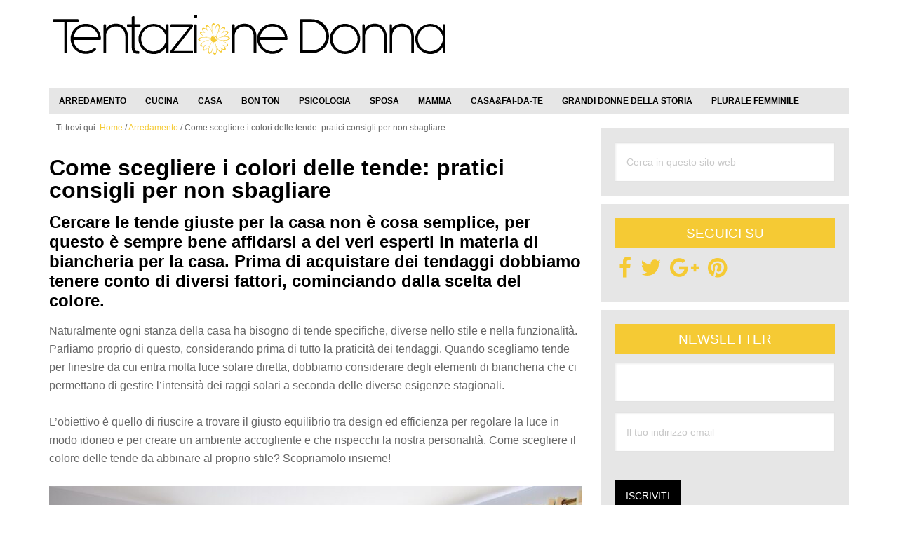

--- FILE ---
content_type: text/html; charset=UTF-8
request_url: https://www.tentazionedonna.it/scegliere-colori-tende/
body_size: 21116
content:
<!DOCTYPE html>
<html lang="it-IT">
<head ><meta charset="UTF-8" /><script>if(navigator.userAgent.match(/MSIE|Internet Explorer/i)||navigator.userAgent.match(/Trident\/7\..*?rv:11/i)){var href=document.location.href;if(!href.match(/[?&]nowprocket/)){if(href.indexOf("?")==-1){if(href.indexOf("#")==-1){document.location.href=href+"?nowprocket=1"}else{document.location.href=href.replace("#","?nowprocket=1#")}}else{if(href.indexOf("#")==-1){document.location.href=href+"&nowprocket=1"}else{document.location.href=href.replace("#","&nowprocket=1#")}}}}</script><script>(()=>{class RocketLazyLoadScripts{constructor(){this.v="2.0.4",this.userEvents=["keydown","keyup","mousedown","mouseup","mousemove","mouseover","mouseout","touchmove","touchstart","touchend","touchcancel","wheel","click","dblclick","input"],this.attributeEvents=["onblur","onclick","oncontextmenu","ondblclick","onfocus","onmousedown","onmouseenter","onmouseleave","onmousemove","onmouseout","onmouseover","onmouseup","onmousewheel","onscroll","onsubmit"]}async t(){this.i(),this.o(),/iP(ad|hone)/.test(navigator.userAgent)&&this.h(),this.u(),this.l(this),this.m(),this.k(this),this.p(this),this._(),await Promise.all([this.R(),this.L()]),this.lastBreath=Date.now(),this.S(this),this.P(),this.D(),this.O(),this.M(),await this.C(this.delayedScripts.normal),await this.C(this.delayedScripts.defer),await this.C(this.delayedScripts.async),await this.T(),await this.F(),await this.j(),await this.A(),window.dispatchEvent(new Event("rocket-allScriptsLoaded")),this.everythingLoaded=!0,this.lastTouchEnd&&await new Promise(t=>setTimeout(t,500-Date.now()+this.lastTouchEnd)),this.I(),this.H(),this.U(),this.W()}i(){this.CSPIssue=sessionStorage.getItem("rocketCSPIssue"),document.addEventListener("securitypolicyviolation",t=>{this.CSPIssue||"script-src-elem"!==t.violatedDirective||"data"!==t.blockedURI||(this.CSPIssue=!0,sessionStorage.setItem("rocketCSPIssue",!0))},{isRocket:!0})}o(){window.addEventListener("pageshow",t=>{this.persisted=t.persisted,this.realWindowLoadedFired=!0},{isRocket:!0}),window.addEventListener("pagehide",()=>{this.onFirstUserAction=null},{isRocket:!0})}h(){let t;function e(e){t=e}window.addEventListener("touchstart",e,{isRocket:!0}),window.addEventListener("touchend",function i(o){o.changedTouches[0]&&t.changedTouches[0]&&Math.abs(o.changedTouches[0].pageX-t.changedTouches[0].pageX)<10&&Math.abs(o.changedTouches[0].pageY-t.changedTouches[0].pageY)<10&&o.timeStamp-t.timeStamp<200&&(window.removeEventListener("touchstart",e,{isRocket:!0}),window.removeEventListener("touchend",i,{isRocket:!0}),"INPUT"===o.target.tagName&&"text"===o.target.type||(o.target.dispatchEvent(new TouchEvent("touchend",{target:o.target,bubbles:!0})),o.target.dispatchEvent(new MouseEvent("mouseover",{target:o.target,bubbles:!0})),o.target.dispatchEvent(new PointerEvent("click",{target:o.target,bubbles:!0,cancelable:!0,detail:1,clientX:o.changedTouches[0].clientX,clientY:o.changedTouches[0].clientY})),event.preventDefault()))},{isRocket:!0})}q(t){this.userActionTriggered||("mousemove"!==t.type||this.firstMousemoveIgnored?"keyup"===t.type||"mouseover"===t.type||"mouseout"===t.type||(this.userActionTriggered=!0,this.onFirstUserAction&&this.onFirstUserAction()):this.firstMousemoveIgnored=!0),"click"===t.type&&t.preventDefault(),t.stopPropagation(),t.stopImmediatePropagation(),"touchstart"===this.lastEvent&&"touchend"===t.type&&(this.lastTouchEnd=Date.now()),"click"===t.type&&(this.lastTouchEnd=0),this.lastEvent=t.type,t.composedPath&&t.composedPath()[0].getRootNode()instanceof ShadowRoot&&(t.rocketTarget=t.composedPath()[0]),this.savedUserEvents.push(t)}u(){this.savedUserEvents=[],this.userEventHandler=this.q.bind(this),this.userEvents.forEach(t=>window.addEventListener(t,this.userEventHandler,{passive:!1,isRocket:!0})),document.addEventListener("visibilitychange",this.userEventHandler,{isRocket:!0})}U(){this.userEvents.forEach(t=>window.removeEventListener(t,this.userEventHandler,{passive:!1,isRocket:!0})),document.removeEventListener("visibilitychange",this.userEventHandler,{isRocket:!0}),this.savedUserEvents.forEach(t=>{(t.rocketTarget||t.target).dispatchEvent(new window[t.constructor.name](t.type,t))})}m(){const t="return false",e=Array.from(this.attributeEvents,t=>"data-rocket-"+t),i="["+this.attributeEvents.join("],[")+"]",o="[data-rocket-"+this.attributeEvents.join("],[data-rocket-")+"]",s=(e,i,o)=>{o&&o!==t&&(e.setAttribute("data-rocket-"+i,o),e["rocket"+i]=new Function("event",o),e.setAttribute(i,t))};new MutationObserver(t=>{for(const n of t)"attributes"===n.type&&(n.attributeName.startsWith("data-rocket-")||this.everythingLoaded?n.attributeName.startsWith("data-rocket-")&&this.everythingLoaded&&this.N(n.target,n.attributeName.substring(12)):s(n.target,n.attributeName,n.target.getAttribute(n.attributeName))),"childList"===n.type&&n.addedNodes.forEach(t=>{if(t.nodeType===Node.ELEMENT_NODE)if(this.everythingLoaded)for(const i of[t,...t.querySelectorAll(o)])for(const t of i.getAttributeNames())e.includes(t)&&this.N(i,t.substring(12));else for(const e of[t,...t.querySelectorAll(i)])for(const t of e.getAttributeNames())this.attributeEvents.includes(t)&&s(e,t,e.getAttribute(t))})}).observe(document,{subtree:!0,childList:!0,attributeFilter:[...this.attributeEvents,...e]})}I(){this.attributeEvents.forEach(t=>{document.querySelectorAll("[data-rocket-"+t+"]").forEach(e=>{this.N(e,t)})})}N(t,e){const i=t.getAttribute("data-rocket-"+e);i&&(t.setAttribute(e,i),t.removeAttribute("data-rocket-"+e))}k(t){Object.defineProperty(HTMLElement.prototype,"onclick",{get(){return this.rocketonclick||null},set(e){this.rocketonclick=e,this.setAttribute(t.everythingLoaded?"onclick":"data-rocket-onclick","this.rocketonclick(event)")}})}S(t){function e(e,i){let o=e[i];e[i]=null,Object.defineProperty(e,i,{get:()=>o,set(s){t.everythingLoaded?o=s:e["rocket"+i]=o=s}})}e(document,"onreadystatechange"),e(window,"onload"),e(window,"onpageshow");try{Object.defineProperty(document,"readyState",{get:()=>t.rocketReadyState,set(e){t.rocketReadyState=e},configurable:!0}),document.readyState="loading"}catch(t){console.log("WPRocket DJE readyState conflict, bypassing")}}l(t){this.originalAddEventListener=EventTarget.prototype.addEventListener,this.originalRemoveEventListener=EventTarget.prototype.removeEventListener,this.savedEventListeners=[],EventTarget.prototype.addEventListener=function(e,i,o){o&&o.isRocket||!t.B(e,this)&&!t.userEvents.includes(e)||t.B(e,this)&&!t.userActionTriggered||e.startsWith("rocket-")||t.everythingLoaded?t.originalAddEventListener.call(this,e,i,o):(t.savedEventListeners.push({target:this,remove:!1,type:e,func:i,options:o}),"mouseenter"!==e&&"mouseleave"!==e||t.originalAddEventListener.call(this,e,t.savedUserEvents.push,o))},EventTarget.prototype.removeEventListener=function(e,i,o){o&&o.isRocket||!t.B(e,this)&&!t.userEvents.includes(e)||t.B(e,this)&&!t.userActionTriggered||e.startsWith("rocket-")||t.everythingLoaded?t.originalRemoveEventListener.call(this,e,i,o):t.savedEventListeners.push({target:this,remove:!0,type:e,func:i,options:o})}}J(t,e){this.savedEventListeners=this.savedEventListeners.filter(i=>{let o=i.type,s=i.target||window;return e!==o||t!==s||(this.B(o,s)&&(i.type="rocket-"+o),this.$(i),!1)})}H(){EventTarget.prototype.addEventListener=this.originalAddEventListener,EventTarget.prototype.removeEventListener=this.originalRemoveEventListener,this.savedEventListeners.forEach(t=>this.$(t))}$(t){t.remove?this.originalRemoveEventListener.call(t.target,t.type,t.func,t.options):this.originalAddEventListener.call(t.target,t.type,t.func,t.options)}p(t){let e;function i(e){return t.everythingLoaded?e:e.split(" ").map(t=>"load"===t||t.startsWith("load.")?"rocket-jquery-load":t).join(" ")}function o(o){function s(e){const s=o.fn[e];o.fn[e]=o.fn.init.prototype[e]=function(){return this[0]===window&&t.userActionTriggered&&("string"==typeof arguments[0]||arguments[0]instanceof String?arguments[0]=i(arguments[0]):"object"==typeof arguments[0]&&Object.keys(arguments[0]).forEach(t=>{const e=arguments[0][t];delete arguments[0][t],arguments[0][i(t)]=e})),s.apply(this,arguments),this}}if(o&&o.fn&&!t.allJQueries.includes(o)){const e={DOMContentLoaded:[],"rocket-DOMContentLoaded":[]};for(const t in e)document.addEventListener(t,()=>{e[t].forEach(t=>t())},{isRocket:!0});o.fn.ready=o.fn.init.prototype.ready=function(i){function s(){parseInt(o.fn.jquery)>2?setTimeout(()=>i.bind(document)(o)):i.bind(document)(o)}return"function"==typeof i&&(t.realDomReadyFired?!t.userActionTriggered||t.fauxDomReadyFired?s():e["rocket-DOMContentLoaded"].push(s):e.DOMContentLoaded.push(s)),o([])},s("on"),s("one"),s("off"),t.allJQueries.push(o)}e=o}t.allJQueries=[],o(window.jQuery),Object.defineProperty(window,"jQuery",{get:()=>e,set(t){o(t)}})}P(){const t=new Map;document.write=document.writeln=function(e){const i=document.currentScript,o=document.createRange(),s=i.parentElement;let n=t.get(i);void 0===n&&(n=i.nextSibling,t.set(i,n));const c=document.createDocumentFragment();o.setStart(c,0),c.appendChild(o.createContextualFragment(e)),s.insertBefore(c,n)}}async R(){return new Promise(t=>{this.userActionTriggered?t():this.onFirstUserAction=t})}async L(){return new Promise(t=>{document.addEventListener("DOMContentLoaded",()=>{this.realDomReadyFired=!0,t()},{isRocket:!0})})}async j(){return this.realWindowLoadedFired?Promise.resolve():new Promise(t=>{window.addEventListener("load",t,{isRocket:!0})})}M(){this.pendingScripts=[];this.scriptsMutationObserver=new MutationObserver(t=>{for(const e of t)e.addedNodes.forEach(t=>{"SCRIPT"!==t.tagName||t.noModule||t.isWPRocket||this.pendingScripts.push({script:t,promise:new Promise(e=>{const i=()=>{const i=this.pendingScripts.findIndex(e=>e.script===t);i>=0&&this.pendingScripts.splice(i,1),e()};t.addEventListener("load",i,{isRocket:!0}),t.addEventListener("error",i,{isRocket:!0}),setTimeout(i,1e3)})})})}),this.scriptsMutationObserver.observe(document,{childList:!0,subtree:!0})}async F(){await this.X(),this.pendingScripts.length?(await this.pendingScripts[0].promise,await this.F()):this.scriptsMutationObserver.disconnect()}D(){this.delayedScripts={normal:[],async:[],defer:[]},document.querySelectorAll("script[type$=rocketlazyloadscript]").forEach(t=>{t.hasAttribute("data-rocket-src")?t.hasAttribute("async")&&!1!==t.async?this.delayedScripts.async.push(t):t.hasAttribute("defer")&&!1!==t.defer||"module"===t.getAttribute("data-rocket-type")?this.delayedScripts.defer.push(t):this.delayedScripts.normal.push(t):this.delayedScripts.normal.push(t)})}async _(){await this.L();let t=[];document.querySelectorAll("script[type$=rocketlazyloadscript][data-rocket-src]").forEach(e=>{let i=e.getAttribute("data-rocket-src");if(i&&!i.startsWith("data:")){i.startsWith("//")&&(i=location.protocol+i);try{const o=new URL(i).origin;o!==location.origin&&t.push({src:o,crossOrigin:e.crossOrigin||"module"===e.getAttribute("data-rocket-type")})}catch(t){}}}),t=[...new Map(t.map(t=>[JSON.stringify(t),t])).values()],this.Y(t,"preconnect")}async G(t){if(await this.K(),!0!==t.noModule||!("noModule"in HTMLScriptElement.prototype))return new Promise(e=>{let i;function o(){(i||t).setAttribute("data-rocket-status","executed"),e()}try{if(navigator.userAgent.includes("Firefox/")||""===navigator.vendor||this.CSPIssue)i=document.createElement("script"),[...t.attributes].forEach(t=>{let e=t.nodeName;"type"!==e&&("data-rocket-type"===e&&(e="type"),"data-rocket-src"===e&&(e="src"),i.setAttribute(e,t.nodeValue))}),t.text&&(i.text=t.text),t.nonce&&(i.nonce=t.nonce),i.hasAttribute("src")?(i.addEventListener("load",o,{isRocket:!0}),i.addEventListener("error",()=>{i.setAttribute("data-rocket-status","failed-network"),e()},{isRocket:!0}),setTimeout(()=>{i.isConnected||e()},1)):(i.text=t.text,o()),i.isWPRocket=!0,t.parentNode.replaceChild(i,t);else{const i=t.getAttribute("data-rocket-type"),s=t.getAttribute("data-rocket-src");i?(t.type=i,t.removeAttribute("data-rocket-type")):t.removeAttribute("type"),t.addEventListener("load",o,{isRocket:!0}),t.addEventListener("error",i=>{this.CSPIssue&&i.target.src.startsWith("data:")?(console.log("WPRocket: CSP fallback activated"),t.removeAttribute("src"),this.G(t).then(e)):(t.setAttribute("data-rocket-status","failed-network"),e())},{isRocket:!0}),s?(t.fetchPriority="high",t.removeAttribute("data-rocket-src"),t.src=s):t.src="data:text/javascript;base64,"+window.btoa(unescape(encodeURIComponent(t.text)))}}catch(i){t.setAttribute("data-rocket-status","failed-transform"),e()}});t.setAttribute("data-rocket-status","skipped")}async C(t){const e=t.shift();return e?(e.isConnected&&await this.G(e),this.C(t)):Promise.resolve()}O(){this.Y([...this.delayedScripts.normal,...this.delayedScripts.defer,...this.delayedScripts.async],"preload")}Y(t,e){this.trash=this.trash||[];let i=!0;var o=document.createDocumentFragment();t.forEach(t=>{const s=t.getAttribute&&t.getAttribute("data-rocket-src")||t.src;if(s&&!s.startsWith("data:")){const n=document.createElement("link");n.href=s,n.rel=e,"preconnect"!==e&&(n.as="script",n.fetchPriority=i?"high":"low"),t.getAttribute&&"module"===t.getAttribute("data-rocket-type")&&(n.crossOrigin=!0),t.crossOrigin&&(n.crossOrigin=t.crossOrigin),t.integrity&&(n.integrity=t.integrity),t.nonce&&(n.nonce=t.nonce),o.appendChild(n),this.trash.push(n),i=!1}}),document.head.appendChild(o)}W(){this.trash.forEach(t=>t.remove())}async T(){try{document.readyState="interactive"}catch(t){}this.fauxDomReadyFired=!0;try{await this.K(),this.J(document,"readystatechange"),document.dispatchEvent(new Event("rocket-readystatechange")),await this.K(),document.rocketonreadystatechange&&document.rocketonreadystatechange(),await this.K(),this.J(document,"DOMContentLoaded"),document.dispatchEvent(new Event("rocket-DOMContentLoaded")),await this.K(),this.J(window,"DOMContentLoaded"),window.dispatchEvent(new Event("rocket-DOMContentLoaded"))}catch(t){console.error(t)}}async A(){try{document.readyState="complete"}catch(t){}try{await this.K(),this.J(document,"readystatechange"),document.dispatchEvent(new Event("rocket-readystatechange")),await this.K(),document.rocketonreadystatechange&&document.rocketonreadystatechange(),await this.K(),this.J(window,"load"),window.dispatchEvent(new Event("rocket-load")),await this.K(),window.rocketonload&&window.rocketonload(),await this.K(),this.allJQueries.forEach(t=>t(window).trigger("rocket-jquery-load")),await this.K(),this.J(window,"pageshow");const t=new Event("rocket-pageshow");t.persisted=this.persisted,window.dispatchEvent(t),await this.K(),window.rocketonpageshow&&window.rocketonpageshow({persisted:this.persisted})}catch(t){console.error(t)}}async K(){Date.now()-this.lastBreath>45&&(await this.X(),this.lastBreath=Date.now())}async X(){return document.hidden?new Promise(t=>setTimeout(t)):new Promise(t=>requestAnimationFrame(t))}B(t,e){return e===document&&"readystatechange"===t||(e===document&&"DOMContentLoaded"===t||(e===window&&"DOMContentLoaded"===t||(e===window&&"load"===t||e===window&&"pageshow"===t)))}static run(){(new RocketLazyLoadScripts).t()}}RocketLazyLoadScripts.run()})();</script>

<meta name="viewport" content="width=device-width, initial-scale=1" />
<meta name='robots' content='index, follow, max-image-preview:large, max-snippet:-1, max-video-preview:-1' />

	<!-- This site is optimized with the Yoast SEO plugin v26.7 - https://yoast.com/wordpress/plugins/seo/ -->
	<title>Come scegliere i colori delle tende: pratici consigli per non sbagliare</title>
	<meta name="description" content="Cercare le tende giuste per la casa non è cosa semplice, per questo è sempre bene affidarsi a dei veri esperti in materia, cominciando dalla scelta del colore. " />
	<link rel="canonical" href="https://www.tentazionedonna.it/scegliere-colori-tende/" />
	<meta property="og:locale" content="it_IT" />
	<meta property="og:type" content="article" />
	<meta property="og:title" content="Come scegliere i colori delle tende: pratici consigli per non sbagliare" />
	<meta property="og:description" content="Cercare le tende giuste per la casa non è cosa semplice, per questo è sempre bene affidarsi a dei veri esperti in materia, cominciando dalla scelta del colore. " />
	<meta property="og:url" content="https://www.tentazionedonna.it/scegliere-colori-tende/" />
	<meta property="og:site_name" content="Tentazione Donna" />
	<meta property="article:publisher" content="https://www.facebook.com/tentaziondonna" />
	<meta property="article:published_time" content="2021-06-17T10:14:47+00:00" />
	<meta property="og:image" content="https://www.tentazionedonna.it/wp-content/uploads/2021/06/bed-1839183_1920.jpg" />
	<meta property="og:image:width" content="1920" />
	<meta property="og:image:height" content="1267" />
	<meta property="og:image:type" content="image/jpeg" />
	<meta name="author" content="Tentazione Donna" />
	<meta name="twitter:card" content="summary_large_image" />
	<meta name="twitter:creator" content="@tentdonna" />
	<meta name="twitter:site" content="@tentdonna" />
	<meta name="twitter:label1" content="Scritto da" />
	<meta name="twitter:data1" content="Tentazione Donna" />
	<meta name="twitter:label2" content="Tempo di lettura stimato" />
	<meta name="twitter:data2" content="4 minuti" />
	<script type="application/ld+json" class="yoast-schema-graph">{"@context":"https://schema.org","@graph":[{"@type":"Article","@id":"https://www.tentazionedonna.it/scegliere-colori-tende/#article","isPartOf":{"@id":"https://www.tentazionedonna.it/scegliere-colori-tende/"},"author":{"name":"Tentazione Donna","@id":"https://www.tentazionedonna.it/#/schema/person/bc533c737bf4563c40c198689f703810"},"headline":"Come scegliere i colori delle tende: pratici consigli per non sbagliare","datePublished":"2021-06-17T10:14:47+00:00","mainEntityOfPage":{"@id":"https://www.tentazionedonna.it/scegliere-colori-tende/"},"wordCount":621,"commentCount":0,"image":{"@id":"https://www.tentazionedonna.it/scegliere-colori-tende/#primaryimage"},"thumbnailUrl":"https://www.tentazionedonna.it/wp-content/uploads/2021/06/bed-1839183_1920.jpg","articleSection":["Arredamento"],"inLanguage":"it-IT","potentialAction":[{"@type":"CommentAction","name":"Comment","target":["https://www.tentazionedonna.it/scegliere-colori-tende/#respond"]}]},{"@type":"WebPage","@id":"https://www.tentazionedonna.it/scegliere-colori-tende/","url":"https://www.tentazionedonna.it/scegliere-colori-tende/","name":"Come scegliere i colori delle tende: pratici consigli per non sbagliare","isPartOf":{"@id":"https://www.tentazionedonna.it/#website"},"primaryImageOfPage":{"@id":"https://www.tentazionedonna.it/scegliere-colori-tende/#primaryimage"},"image":{"@id":"https://www.tentazionedonna.it/scegliere-colori-tende/#primaryimage"},"thumbnailUrl":"https://www.tentazionedonna.it/wp-content/uploads/2021/06/bed-1839183_1920.jpg","datePublished":"2021-06-17T10:14:47+00:00","author":{"@id":"https://www.tentazionedonna.it/#/schema/person/bc533c737bf4563c40c198689f703810"},"description":"Cercare le tende giuste per la casa non è cosa semplice, per questo è sempre bene affidarsi a dei veri esperti in materia, cominciando dalla scelta del colore. ","breadcrumb":{"@id":"https://www.tentazionedonna.it/scegliere-colori-tende/#breadcrumb"},"inLanguage":"it-IT","potentialAction":[{"@type":"ReadAction","target":["https://www.tentazionedonna.it/scegliere-colori-tende/"]}]},{"@type":"ImageObject","inLanguage":"it-IT","@id":"https://www.tentazionedonna.it/scegliere-colori-tende/#primaryimage","url":"https://www.tentazionedonna.it/wp-content/uploads/2021/06/bed-1839183_1920.jpg","contentUrl":"https://www.tentazionedonna.it/wp-content/uploads/2021/06/bed-1839183_1920.jpg","width":1920,"height":1267,"caption":"Bed 1839183_1920"},{"@type":"BreadcrumbList","@id":"https://www.tentazionedonna.it/scegliere-colori-tende/#breadcrumb","itemListElement":[{"@type":"ListItem","position":1,"name":"Home","item":"https://www.tentazionedonna.it/"},{"@type":"ListItem","position":2,"name":"Come scegliere i colori delle tende: pratici consigli per non sbagliare"}]},{"@type":"WebSite","@id":"https://www.tentazionedonna.it/#website","url":"https://www.tentazionedonna.it/","name":"Tentazione Donna","description":"Il portale sul mondo della Donna!","potentialAction":[{"@type":"SearchAction","target":{"@type":"EntryPoint","urlTemplate":"https://www.tentazionedonna.it/?s={search_term_string}"},"query-input":{"@type":"PropertyValueSpecification","valueRequired":true,"valueName":"search_term_string"}}],"inLanguage":"it-IT"},{"@type":"Person","@id":"https://www.tentazionedonna.it/#/schema/person/bc533c737bf4563c40c198689f703810","name":"Tentazione Donna","image":{"@type":"ImageObject","inLanguage":"it-IT","@id":"https://www.tentazionedonna.it/#/schema/person/image/","url":"https://secure.gravatar.com/avatar/9204fad8c56897ca6b4c8fb30fd996648b81b05ef37659fc3fcc2d537ed03a02?s=96&d=mm&r=g","contentUrl":"https://secure.gravatar.com/avatar/9204fad8c56897ca6b4c8fb30fd996648b81b05ef37659fc3fcc2d537ed03a02?s=96&d=mm&r=g","caption":"Tentazione Donna"},"url":"https://www.tentazionedonna.it/author/tentazionedonna/"}]}</script>
	<!-- / Yoast SEO plugin. -->


<link rel='dns-prefetch' href='//maxcdn.bootstrapcdn.com' />

<link rel="alternate" type="application/rss+xml" title="Tentazione Donna &raquo; Feed" href="https://www.tentazionedonna.it/feed/" />
<link rel="alternate" type="application/rss+xml" title="Tentazione Donna &raquo; Feed dei commenti" href="https://www.tentazionedonna.it/comments/feed/" />
<link rel="alternate" type="application/rss+xml" title="Tentazione Donna &raquo; Come scegliere i colori delle tende: pratici consigli per non sbagliare Feed dei commenti" href="https://www.tentazionedonna.it/scegliere-colori-tende/feed/" />
<link rel="alternate" title="oEmbed (JSON)" type="application/json+oembed" href="https://www.tentazionedonna.it/wp-json/oembed/1.0/embed?url=https%3A%2F%2Fwww.tentazionedonna.it%2Fscegliere-colori-tende%2F" />
<link rel="alternate" title="oEmbed (XML)" type="text/xml+oembed" href="https://www.tentazionedonna.it/wp-json/oembed/1.0/embed?url=https%3A%2F%2Fwww.tentazionedonna.it%2Fscegliere-colori-tende%2F&#038;format=xml" />
<style id='wp-img-auto-sizes-contain-inline-css' type='text/css'>
img:is([sizes=auto i],[sizes^="auto," i]){contain-intrinsic-size:3000px 1500px}
/*# sourceURL=wp-img-auto-sizes-contain-inline-css */
</style>
<link rel='stylesheet' id='genesis-simple-share-plugin-css-css' href='https://www.tentazionedonna.it/wp-content/plugins/genesis-simple-share/assets/css/share.min.css' type='text/css' media='all' />
<link data-minify="1" rel='stylesheet' id='genesis-simple-share-genericons-css-css' href='https://www.tentazionedonna.it/wp-content/cache/min/1/wp-content/plugins/genesis-simple-share/assets/css/genericons.min.css?ver=1739520729' type='text/css' media='all' />
<link data-minify="1" rel='stylesheet' id='le-tentazioni-di-laura-css' href='https://www.tentazionedonna.it/wp-content/cache/min/1/wp-content/themes/td/style.css?ver=1739520725' type='text/css' media='all' />
<style id='wp-emoji-styles-inline-css' type='text/css'>

	img.wp-smiley, img.emoji {
		display: inline !important;
		border: none !important;
		box-shadow: none !important;
		height: 1em !important;
		width: 1em !important;
		margin: 0 0.07em !important;
		vertical-align: -0.1em !important;
		background: none !important;
		padding: 0 !important;
	}
/*# sourceURL=wp-emoji-styles-inline-css */
</style>
<style id='wp-block-library-inline-css' type='text/css'>
:root{--wp-block-synced-color:#7a00df;--wp-block-synced-color--rgb:122,0,223;--wp-bound-block-color:var(--wp-block-synced-color);--wp-editor-canvas-background:#ddd;--wp-admin-theme-color:#007cba;--wp-admin-theme-color--rgb:0,124,186;--wp-admin-theme-color-darker-10:#006ba1;--wp-admin-theme-color-darker-10--rgb:0,107,160.5;--wp-admin-theme-color-darker-20:#005a87;--wp-admin-theme-color-darker-20--rgb:0,90,135;--wp-admin-border-width-focus:2px}@media (min-resolution:192dpi){:root{--wp-admin-border-width-focus:1.5px}}.wp-element-button{cursor:pointer}:root .has-very-light-gray-background-color{background-color:#eee}:root .has-very-dark-gray-background-color{background-color:#313131}:root .has-very-light-gray-color{color:#eee}:root .has-very-dark-gray-color{color:#313131}:root .has-vivid-green-cyan-to-vivid-cyan-blue-gradient-background{background:linear-gradient(135deg,#00d084,#0693e3)}:root .has-purple-crush-gradient-background{background:linear-gradient(135deg,#34e2e4,#4721fb 50%,#ab1dfe)}:root .has-hazy-dawn-gradient-background{background:linear-gradient(135deg,#faaca8,#dad0ec)}:root .has-subdued-olive-gradient-background{background:linear-gradient(135deg,#fafae1,#67a671)}:root .has-atomic-cream-gradient-background{background:linear-gradient(135deg,#fdd79a,#004a59)}:root .has-nightshade-gradient-background{background:linear-gradient(135deg,#330968,#31cdcf)}:root .has-midnight-gradient-background{background:linear-gradient(135deg,#020381,#2874fc)}:root{--wp--preset--font-size--normal:16px;--wp--preset--font-size--huge:42px}.has-regular-font-size{font-size:1em}.has-larger-font-size{font-size:2.625em}.has-normal-font-size{font-size:var(--wp--preset--font-size--normal)}.has-huge-font-size{font-size:var(--wp--preset--font-size--huge)}.has-text-align-center{text-align:center}.has-text-align-left{text-align:left}.has-text-align-right{text-align:right}.has-fit-text{white-space:nowrap!important}#end-resizable-editor-section{display:none}.aligncenter{clear:both}.items-justified-left{justify-content:flex-start}.items-justified-center{justify-content:center}.items-justified-right{justify-content:flex-end}.items-justified-space-between{justify-content:space-between}.screen-reader-text{border:0;clip-path:inset(50%);height:1px;margin:-1px;overflow:hidden;padding:0;position:absolute;width:1px;word-wrap:normal!important}.screen-reader-text:focus{background-color:#ddd;clip-path:none;color:#444;display:block;font-size:1em;height:auto;left:5px;line-height:normal;padding:15px 23px 14px;text-decoration:none;top:5px;width:auto;z-index:100000}html :where(.has-border-color){border-style:solid}html :where([style*=border-top-color]){border-top-style:solid}html :where([style*=border-right-color]){border-right-style:solid}html :where([style*=border-bottom-color]){border-bottom-style:solid}html :where([style*=border-left-color]){border-left-style:solid}html :where([style*=border-width]){border-style:solid}html :where([style*=border-top-width]){border-top-style:solid}html :where([style*=border-right-width]){border-right-style:solid}html :where([style*=border-bottom-width]){border-bottom-style:solid}html :where([style*=border-left-width]){border-left-style:solid}html :where(img[class*=wp-image-]){height:auto;max-width:100%}:where(figure){margin:0 0 1em}html :where(.is-position-sticky){--wp-admin--admin-bar--position-offset:var(--wp-admin--admin-bar--height,0px)}@media screen and (max-width:600px){html :where(.is-position-sticky){--wp-admin--admin-bar--position-offset:0px}}

/*# sourceURL=wp-block-library-inline-css */
</style><style id='wp-block-heading-inline-css' type='text/css'>
h1:where(.wp-block-heading).has-background,h2:where(.wp-block-heading).has-background,h3:where(.wp-block-heading).has-background,h4:where(.wp-block-heading).has-background,h5:where(.wp-block-heading).has-background,h6:where(.wp-block-heading).has-background{padding:1.25em 2.375em}h1.has-text-align-left[style*=writing-mode]:where([style*=vertical-lr]),h1.has-text-align-right[style*=writing-mode]:where([style*=vertical-rl]),h2.has-text-align-left[style*=writing-mode]:where([style*=vertical-lr]),h2.has-text-align-right[style*=writing-mode]:where([style*=vertical-rl]),h3.has-text-align-left[style*=writing-mode]:where([style*=vertical-lr]),h3.has-text-align-right[style*=writing-mode]:where([style*=vertical-rl]),h4.has-text-align-left[style*=writing-mode]:where([style*=vertical-lr]),h4.has-text-align-right[style*=writing-mode]:where([style*=vertical-rl]),h5.has-text-align-left[style*=writing-mode]:where([style*=vertical-lr]),h5.has-text-align-right[style*=writing-mode]:where([style*=vertical-rl]),h6.has-text-align-left[style*=writing-mode]:where([style*=vertical-lr]),h6.has-text-align-right[style*=writing-mode]:where([style*=vertical-rl]){rotate:180deg}
/*# sourceURL=https://www.tentazionedonna.it/wp-includes/blocks/heading/style.min.css */
</style>
<style id='wp-block-paragraph-inline-css' type='text/css'>
.is-small-text{font-size:.875em}.is-regular-text{font-size:1em}.is-large-text{font-size:2.25em}.is-larger-text{font-size:3em}.has-drop-cap:not(:focus):first-letter{float:left;font-size:8.4em;font-style:normal;font-weight:100;line-height:.68;margin:.05em .1em 0 0;text-transform:uppercase}body.rtl .has-drop-cap:not(:focus):first-letter{float:none;margin-left:.1em}p.has-drop-cap.has-background{overflow:hidden}:root :where(p.has-background){padding:1.25em 2.375em}:where(p.has-text-color:not(.has-link-color)) a{color:inherit}p.has-text-align-left[style*="writing-mode:vertical-lr"],p.has-text-align-right[style*="writing-mode:vertical-rl"]{rotate:180deg}
/*# sourceURL=https://www.tentazionedonna.it/wp-includes/blocks/paragraph/style.min.css */
</style>
<style id='global-styles-inline-css' type='text/css'>
:root{--wp--preset--aspect-ratio--square: 1;--wp--preset--aspect-ratio--4-3: 4/3;--wp--preset--aspect-ratio--3-4: 3/4;--wp--preset--aspect-ratio--3-2: 3/2;--wp--preset--aspect-ratio--2-3: 2/3;--wp--preset--aspect-ratio--16-9: 16/9;--wp--preset--aspect-ratio--9-16: 9/16;--wp--preset--color--black: #000000;--wp--preset--color--cyan-bluish-gray: #abb8c3;--wp--preset--color--white: #ffffff;--wp--preset--color--pale-pink: #f78da7;--wp--preset--color--vivid-red: #cf2e2e;--wp--preset--color--luminous-vivid-orange: #ff6900;--wp--preset--color--luminous-vivid-amber: #fcb900;--wp--preset--color--light-green-cyan: #7bdcb5;--wp--preset--color--vivid-green-cyan: #00d084;--wp--preset--color--pale-cyan-blue: #8ed1fc;--wp--preset--color--vivid-cyan-blue: #0693e3;--wp--preset--color--vivid-purple: #9b51e0;--wp--preset--gradient--vivid-cyan-blue-to-vivid-purple: linear-gradient(135deg,rgb(6,147,227) 0%,rgb(155,81,224) 100%);--wp--preset--gradient--light-green-cyan-to-vivid-green-cyan: linear-gradient(135deg,rgb(122,220,180) 0%,rgb(0,208,130) 100%);--wp--preset--gradient--luminous-vivid-amber-to-luminous-vivid-orange: linear-gradient(135deg,rgb(252,185,0) 0%,rgb(255,105,0) 100%);--wp--preset--gradient--luminous-vivid-orange-to-vivid-red: linear-gradient(135deg,rgb(255,105,0) 0%,rgb(207,46,46) 100%);--wp--preset--gradient--very-light-gray-to-cyan-bluish-gray: linear-gradient(135deg,rgb(238,238,238) 0%,rgb(169,184,195) 100%);--wp--preset--gradient--cool-to-warm-spectrum: linear-gradient(135deg,rgb(74,234,220) 0%,rgb(151,120,209) 20%,rgb(207,42,186) 40%,rgb(238,44,130) 60%,rgb(251,105,98) 80%,rgb(254,248,76) 100%);--wp--preset--gradient--blush-light-purple: linear-gradient(135deg,rgb(255,206,236) 0%,rgb(152,150,240) 100%);--wp--preset--gradient--blush-bordeaux: linear-gradient(135deg,rgb(254,205,165) 0%,rgb(254,45,45) 50%,rgb(107,0,62) 100%);--wp--preset--gradient--luminous-dusk: linear-gradient(135deg,rgb(255,203,112) 0%,rgb(199,81,192) 50%,rgb(65,88,208) 100%);--wp--preset--gradient--pale-ocean: linear-gradient(135deg,rgb(255,245,203) 0%,rgb(182,227,212) 50%,rgb(51,167,181) 100%);--wp--preset--gradient--electric-grass: linear-gradient(135deg,rgb(202,248,128) 0%,rgb(113,206,126) 100%);--wp--preset--gradient--midnight: linear-gradient(135deg,rgb(2,3,129) 0%,rgb(40,116,252) 100%);--wp--preset--font-size--small: 13px;--wp--preset--font-size--medium: 20px;--wp--preset--font-size--large: 36px;--wp--preset--font-size--x-large: 42px;--wp--preset--spacing--20: 0.44rem;--wp--preset--spacing--30: 0.67rem;--wp--preset--spacing--40: 1rem;--wp--preset--spacing--50: 1.5rem;--wp--preset--spacing--60: 2.25rem;--wp--preset--spacing--70: 3.38rem;--wp--preset--spacing--80: 5.06rem;--wp--preset--shadow--natural: 6px 6px 9px rgba(0, 0, 0, 0.2);--wp--preset--shadow--deep: 12px 12px 50px rgba(0, 0, 0, 0.4);--wp--preset--shadow--sharp: 6px 6px 0px rgba(0, 0, 0, 0.2);--wp--preset--shadow--outlined: 6px 6px 0px -3px rgb(255, 255, 255), 6px 6px rgb(0, 0, 0);--wp--preset--shadow--crisp: 6px 6px 0px rgb(0, 0, 0);}:where(.is-layout-flex){gap: 0.5em;}:where(.is-layout-grid){gap: 0.5em;}body .is-layout-flex{display: flex;}.is-layout-flex{flex-wrap: wrap;align-items: center;}.is-layout-flex > :is(*, div){margin: 0;}body .is-layout-grid{display: grid;}.is-layout-grid > :is(*, div){margin: 0;}:where(.wp-block-columns.is-layout-flex){gap: 2em;}:where(.wp-block-columns.is-layout-grid){gap: 2em;}:where(.wp-block-post-template.is-layout-flex){gap: 1.25em;}:where(.wp-block-post-template.is-layout-grid){gap: 1.25em;}.has-black-color{color: var(--wp--preset--color--black) !important;}.has-cyan-bluish-gray-color{color: var(--wp--preset--color--cyan-bluish-gray) !important;}.has-white-color{color: var(--wp--preset--color--white) !important;}.has-pale-pink-color{color: var(--wp--preset--color--pale-pink) !important;}.has-vivid-red-color{color: var(--wp--preset--color--vivid-red) !important;}.has-luminous-vivid-orange-color{color: var(--wp--preset--color--luminous-vivid-orange) !important;}.has-luminous-vivid-amber-color{color: var(--wp--preset--color--luminous-vivid-amber) !important;}.has-light-green-cyan-color{color: var(--wp--preset--color--light-green-cyan) !important;}.has-vivid-green-cyan-color{color: var(--wp--preset--color--vivid-green-cyan) !important;}.has-pale-cyan-blue-color{color: var(--wp--preset--color--pale-cyan-blue) !important;}.has-vivid-cyan-blue-color{color: var(--wp--preset--color--vivid-cyan-blue) !important;}.has-vivid-purple-color{color: var(--wp--preset--color--vivid-purple) !important;}.has-black-background-color{background-color: var(--wp--preset--color--black) !important;}.has-cyan-bluish-gray-background-color{background-color: var(--wp--preset--color--cyan-bluish-gray) !important;}.has-white-background-color{background-color: var(--wp--preset--color--white) !important;}.has-pale-pink-background-color{background-color: var(--wp--preset--color--pale-pink) !important;}.has-vivid-red-background-color{background-color: var(--wp--preset--color--vivid-red) !important;}.has-luminous-vivid-orange-background-color{background-color: var(--wp--preset--color--luminous-vivid-orange) !important;}.has-luminous-vivid-amber-background-color{background-color: var(--wp--preset--color--luminous-vivid-amber) !important;}.has-light-green-cyan-background-color{background-color: var(--wp--preset--color--light-green-cyan) !important;}.has-vivid-green-cyan-background-color{background-color: var(--wp--preset--color--vivid-green-cyan) !important;}.has-pale-cyan-blue-background-color{background-color: var(--wp--preset--color--pale-cyan-blue) !important;}.has-vivid-cyan-blue-background-color{background-color: var(--wp--preset--color--vivid-cyan-blue) !important;}.has-vivid-purple-background-color{background-color: var(--wp--preset--color--vivid-purple) !important;}.has-black-border-color{border-color: var(--wp--preset--color--black) !important;}.has-cyan-bluish-gray-border-color{border-color: var(--wp--preset--color--cyan-bluish-gray) !important;}.has-white-border-color{border-color: var(--wp--preset--color--white) !important;}.has-pale-pink-border-color{border-color: var(--wp--preset--color--pale-pink) !important;}.has-vivid-red-border-color{border-color: var(--wp--preset--color--vivid-red) !important;}.has-luminous-vivid-orange-border-color{border-color: var(--wp--preset--color--luminous-vivid-orange) !important;}.has-luminous-vivid-amber-border-color{border-color: var(--wp--preset--color--luminous-vivid-amber) !important;}.has-light-green-cyan-border-color{border-color: var(--wp--preset--color--light-green-cyan) !important;}.has-vivid-green-cyan-border-color{border-color: var(--wp--preset--color--vivid-green-cyan) !important;}.has-pale-cyan-blue-border-color{border-color: var(--wp--preset--color--pale-cyan-blue) !important;}.has-vivid-cyan-blue-border-color{border-color: var(--wp--preset--color--vivid-cyan-blue) !important;}.has-vivid-purple-border-color{border-color: var(--wp--preset--color--vivid-purple) !important;}.has-vivid-cyan-blue-to-vivid-purple-gradient-background{background: var(--wp--preset--gradient--vivid-cyan-blue-to-vivid-purple) !important;}.has-light-green-cyan-to-vivid-green-cyan-gradient-background{background: var(--wp--preset--gradient--light-green-cyan-to-vivid-green-cyan) !important;}.has-luminous-vivid-amber-to-luminous-vivid-orange-gradient-background{background: var(--wp--preset--gradient--luminous-vivid-amber-to-luminous-vivid-orange) !important;}.has-luminous-vivid-orange-to-vivid-red-gradient-background{background: var(--wp--preset--gradient--luminous-vivid-orange-to-vivid-red) !important;}.has-very-light-gray-to-cyan-bluish-gray-gradient-background{background: var(--wp--preset--gradient--very-light-gray-to-cyan-bluish-gray) !important;}.has-cool-to-warm-spectrum-gradient-background{background: var(--wp--preset--gradient--cool-to-warm-spectrum) !important;}.has-blush-light-purple-gradient-background{background: var(--wp--preset--gradient--blush-light-purple) !important;}.has-blush-bordeaux-gradient-background{background: var(--wp--preset--gradient--blush-bordeaux) !important;}.has-luminous-dusk-gradient-background{background: var(--wp--preset--gradient--luminous-dusk) !important;}.has-pale-ocean-gradient-background{background: var(--wp--preset--gradient--pale-ocean) !important;}.has-electric-grass-gradient-background{background: var(--wp--preset--gradient--electric-grass) !important;}.has-midnight-gradient-background{background: var(--wp--preset--gradient--midnight) !important;}.has-small-font-size{font-size: var(--wp--preset--font-size--small) !important;}.has-medium-font-size{font-size: var(--wp--preset--font-size--medium) !important;}.has-large-font-size{font-size: var(--wp--preset--font-size--large) !important;}.has-x-large-font-size{font-size: var(--wp--preset--font-size--x-large) !important;}
/*# sourceURL=global-styles-inline-css */
</style>

<style id='classic-theme-styles-inline-css' type='text/css'>
/*! This file is auto-generated */
.wp-block-button__link{color:#fff;background-color:#32373c;border-radius:9999px;box-shadow:none;text-decoration:none;padding:calc(.667em + 2px) calc(1.333em + 2px);font-size:1.125em}.wp-block-file__button{background:#32373c;color:#fff;text-decoration:none}
/*# sourceURL=/wp-includes/css/classic-themes.min.css */
</style>
<link data-minify="1" rel='stylesheet' id='wpa-css-css' href='https://www.tentazionedonna.it/wp-content/cache/min/1/wp-content/plugins/honeypot/includes/css/wpa.css?ver=1739520725' type='text/css' media='all' />
<link rel='stylesheet' id='cmplz-general-css' href='https://www.tentazionedonna.it/wp-content/plugins/complianz-gdpr/assets/css/cookieblocker.min.css' type='text/css' media='all' />
<link rel='stylesheet' id='slide-css' href='https://www.tentazionedonna.it/wp-content/themes/td/css/swiper.min.css' type='text/css' media='all' />
<link data-minify="1" rel='stylesheet' id='font-awesome-css' href='https://www.tentazionedonna.it/wp-content/cache/min/1/font-awesome/4.7.0/css/font-awesome.min.css?ver=1739520725' type='text/css' media='all' />
<script type="rocketlazyloadscript" data-rocket-type="text/javascript" data-rocket-src="https://www.tentazionedonna.it/wp-includes/js/jquery/jquery.min.js" id="jquery-core-js"></script>
<script type="rocketlazyloadscript" data-rocket-type="text/javascript" data-rocket-src="https://www.tentazionedonna.it/wp-includes/js/jquery/jquery-migrate.min.js" id="jquery-migrate-js"></script>
<script type="rocketlazyloadscript" data-rocket-type="text/javascript" data-rocket-src="https://www.tentazionedonna.it/wp-content/plugins/genesis-simple-share/assets/js/sharrre/jquery.sharrre.min.js" id="genesis-simple-share-plugin-js-js"></script>
<script type="rocketlazyloadscript" data-rocket-type="text/javascript" data-rocket-src="https://www.tentazionedonna.it/wp-content/plugins/genesis-simple-share/assets/js/waypoints.min.js" id="genesis-simple-share-waypoint-js-js"></script>
<script type="rocketlazyloadscript" data-minify="1" data-rocket-type="text/javascript" data-rocket-src="https://www.tentazionedonna.it/wp-content/cache/min/1/wp-content/themes/td/js/responsive-menu.js?ver=1739520725" id="tm-responsive-menu-js"></script>
<script type="rocketlazyloadscript" data-rocket-type="text/javascript" data-rocket-src="https://www.tentazionedonna.it/wp-content/themes/td/js/swiper.min.js" id="tm-responsive-slide-js"></script>
<link rel="https://api.w.org/" href="https://www.tentazionedonna.it/wp-json/" /><link rel="alternate" title="JSON" type="application/json" href="https://www.tentazionedonna.it/wp-json/wp/v2/posts/60383" /><link rel="EditURI" type="application/rsd+xml" title="RSD" href="https://www.tentazionedonna.it/xmlrpc.php?rsd" />

<link rel='shortlink' href='https://www.tentazionedonna.it/?p=60383' />

<!-- This site is using AdRotate v5.17.2 to display their advertisements - https://ajdg.solutions/ -->
<!-- AdRotate CSS -->
<style type="text/css" media="screen">
	.g { margin:0px; padding:0px; overflow:hidden; line-height:1; zoom:1; }
	.g img { height:auto; }
	.g-col { position:relative; float:left; }
	.g-col:first-child { margin-left: 0; }
	.g-col:last-child { margin-right: 0; }
	@media only screen and (max-width: 480px) {
		.g-col, .g-dyn, .g-single { width:100%; margin-left:0; margin-right:0; }
	}
</style>
<!-- /AdRotate CSS -->

<link rel="prefetch" href="https://www.tentazionedonna.it"><link rel="prerender" href="https://www.tentazionedonna.it"><meta name="publicationmedia-verification" content="872d7a2f-1a01-401d-ab90-222a3b76f829">
    			<style>.cmplz-hidden {
					display: none !important;
				}</style><style type="text/css">.site-title a { background: url(https://www.tentazionedonna.it/wp-content/uploads/2018/02/tentazione-donna-logo.svg) no-repeat !important; }</style>
<link rel="icon" href="https://www.tentazionedonna.it/wp-content/uploads/2015/04/icona-pagina-144x144.jpg" sizes="32x32" />
<link rel="icon" href="https://www.tentazionedonna.it/wp-content/uploads/2015/04/icona-pagina-250x216.jpg" sizes="192x192" />
<link rel="apple-touch-icon" href="https://www.tentazionedonna.it/wp-content/uploads/2015/04/icona-pagina-250x216.jpg" />
<meta name="msapplication-TileImage" content="https://www.tentazionedonna.it/wp-content/uploads/2015/04/icona-pagina.jpg" />
<noscript><style id="rocket-lazyload-nojs-css">.rll-youtube-player, [data-lazy-src]{display:none !important;}</style></noscript><meta name="generator" content="WP Rocket 3.20.3" data-wpr-features="wpr_delay_js wpr_minify_js wpr_lazyload_images wpr_minify_css wpr_desktop" /></head>
<body data-cmplz=1 class="wp-singular post-template-default single single-post postid-60383 single-format-standard wp-theme-genesis wp-child-theme-td custom-header header-image content-sidebar genesis-breadcrumbs-visible genesis-footer-widgets-visible color-tm"><div data-rocket-location-hash="0618d851ce5ae792f527e16bbc8f30f9" class="site-container"><header data-rocket-location-hash="53cc1e79b2ed34c24395bdfd383e56ba" class="site-header"><div data-rocket-location-hash="53ba7d88c4009f539a4f0b32d3e151af" class="wrap"><div class="title-area"><p class="site-title"><a href="https://www.tentazionedonna.it/">Tentazione Donna</a></p><p class="site-description">Il portale sul mondo della Donna!</p></div><div class="widget-area header-widget-area"><section id="adrotate_widgets-6" class="widget adrotate_widgets"><div class="widget-wrap"><div class="g g-1"><div class="g-single a-1"><script type="rocketlazyloadscript" async data-rocket-src="https://pagead2.googlesyndication.com/pagead/js/adsbygoogle.js?client=ca-pub-0913343882214513"
     crossorigin="anonymous"></script>
<!-- TD_Testata -->
<ins class="adsbygoogle"
     style="display:inline-block;width:468px;height:60px"
     data-ad-client="ca-pub-0913343882214513"
     data-ad-slot="2479760139"></ins>
<script type="rocketlazyloadscript">
     (adsbygoogle = window.adsbygoogle || []).push({});
</script></div></div></div></section>
</div></div></header><nav class="nav-secondary" aria-label="Secondario"><div data-rocket-location-hash="9906ee3e6eb4537057a09115f0cb4331" class="wrap"><ul id="menu-categorie" class="menu genesis-nav-menu menu-secondary"><li id="menu-item-58429" class="menu-item menu-item-type-taxonomy menu-item-object-category current-post-ancestor current-menu-parent current-post-parent menu-item-58429"><a href="https://www.tentazionedonna.it/arredamento/"><span >Arredamento</span></a></li>
<li id="menu-item-53848" class="menu-item menu-item-type-taxonomy menu-item-object-category menu-item-53848"><a href="https://www.tentazionedonna.it/cucina/"><span >Cucina</span></a></li>
<li id="menu-item-58430" class="menu-item menu-item-type-taxonomy menu-item-object-category menu-item-58430"><a href="https://www.tentazionedonna.it/casa/"><span >Casa</span></a></li>
<li id="menu-item-58076" class="menu-item menu-item-type-taxonomy menu-item-object-category menu-item-58076"><a href="https://www.tentazionedonna.it/bon-ton/"><span >Bon Ton</span></a></li>
<li id="menu-item-53850" class="menu-item menu-item-type-taxonomy menu-item-object-category menu-item-53850"><a href="https://www.tentazionedonna.it/psicologia/"><span >Psicologia</span></a></li>
<li id="menu-item-53851" class="menu-item menu-item-type-taxonomy menu-item-object-category menu-item-53851"><a href="https://www.tentazionedonna.it/sposa/"><span >Sposa</span></a></li>
<li id="menu-item-58077" class="menu-item menu-item-type-taxonomy menu-item-object-category menu-item-58077"><a href="https://www.tentazionedonna.it/mamma-donna/"><span >Mamma</span></a></li>
<li id="menu-item-53853" class="menu-item menu-item-type-taxonomy menu-item-object-category menu-item-53853"><a href="https://www.tentazionedonna.it/casa/"><span >Casa&#038;Fai-da-te</span></a></li>
<li id="menu-item-53856" class="menu-item menu-item-type-taxonomy menu-item-object-category menu-item-53856"><a href="https://www.tentazionedonna.it/grandi-donne-della-storia/"><span >Grandi Donne della Storia</span></a></li>
<li id="menu-item-53857" class="menu-item menu-item-type-taxonomy menu-item-object-category menu-item-53857"><a href="https://www.tentazionedonna.it/plurale-femminile/"><span >Plurale Femminile</span></a></li>
</ul></div></nav><div data-rocket-location-hash="75a6a47cfbc30d1dbe50aa488753efe2" class="site-inner"><div data-rocket-location-hash="5ed5dfd816c80b8b4bc68e22888797bb" class="content-sidebar-wrap"><main class="content"><div class="breadcrumb">Ti trovi qui: <span class="breadcrumb-link-wrap"><a class="breadcrumb-link" href="https://www.tentazionedonna.it/"><span class="breadcrumb-link-text-wrap">Home</span></a><meta ></span> <span aria-label="breadcrumb separator">/</span> <span class="breadcrumb-link-wrap"><a class="breadcrumb-link" href="https://www.tentazionedonna.it/arredamento/"><span class="breadcrumb-link-text-wrap">Arredamento</span></a><meta ></span> <span aria-label="breadcrumb separator">/</span> Come scegliere i colori delle tende: pratici consigli per non sbagliare</div><article class="post-60383 post type-post status-publish format-standard has-post-thumbnail category-arredamento entry" aria-label="Come scegliere i colori delle tende: pratici consigli per non sbagliare"><header class="entry-header"><h1 class="entry-title">Come scegliere i colori delle tende: pratici consigli per non sbagliare</h1>
<p class="entry-meta"><time class="entry-time">17 Giugno 2021</time> da <span class="entry-author"><a href="https://www.tentazionedonna.it/author/tentazionedonna/" class="entry-author-link" rel="author"><span class="entry-author-name">Tentazione Donna</span></a></span> <span class="entry-comments-link"><a href="https://www.tentazionedonna.it/scegliere-colori-tende/#respond">Lascia un commento</a></span> </p></header><div class="entry-content"><h2 class="p1">Cercare le tende giuste per la casa non è cosa semplice, per questo è sempre bene affidarsi a dei veri esperti in materia di biancheria per la casa. Prima di acquistare dei tendaggi dobbiamo tenere conto di diversi fattori, cominciando dalla scelta del colore.<span class="Apple-converted-space"> </span></h2>
<p class="p1">Naturalmente ogni stanza della casa ha bisogno di tende specifiche, diverse nello stile e nella funzionalità. Parliamo proprio di questo, considerando prima di tutto la praticità dei tendaggi. Quando scegliamo tende per finestre da cui entra molta luce solare diretta, dobbiamo considerare degli elementi di biancheria che ci permettano di gestire l’intensità dei raggi solari a seconda delle diverse esigenze stagionali.<span class="Apple-converted-space"> </span></p>
<p class="p1">L’obiettivo è quello di riuscire a trovare il giusto equilibrio tra design ed efficienza per regolare la luce in modo idoneo e per creare un ambiente accogliente e che rispecchi la nostra personalità. Come scegliere il colore delle tende da abbinare al proprio stile? Scopriamolo insieme!</p>
<p><a href="https://www.tentazionedonna.it/wp-content/uploads/2021/06/bed-1839183_1920.jpg"><img decoding="async" class="aligncenter size-large wp-image-60385" src="data:image/svg+xml,%3Csvg%20xmlns='http://www.w3.org/2000/svg'%20viewBox='0%200%20760%20502'%3E%3C/svg%3E" alt="Bed 1839183_1920" width="760" height="502" data-lazy-srcset="https://www.tentazionedonna.it/wp-content/uploads/2021/06/bed-1839183_1920-760x502.jpg 760w, https://www.tentazionedonna.it/wp-content/uploads/2021/06/bed-1839183_1920-385x254.jpg 385w, https://www.tentazionedonna.it/wp-content/uploads/2021/06/bed-1839183_1920-768x507.jpg 768w, https://www.tentazionedonna.it/wp-content/uploads/2021/06/bed-1839183_1920-1536x1014.jpg 1536w, https://www.tentazionedonna.it/wp-content/uploads/2021/06/bed-1839183_1920.jpg 1920w" data-lazy-sizes="(max-width: 760px) 100vw, 760px" data-lazy-src="https://www.tentazionedonna.it/wp-content/uploads/2021/06/bed-1839183_1920-760x502.jpg" /><noscript><img decoding="async" class="aligncenter size-large wp-image-60385" src="https://www.tentazionedonna.it/wp-content/uploads/2021/06/bed-1839183_1920-760x502.jpg" alt="Bed 1839183_1920" width="760" height="502" srcset="https://www.tentazionedonna.it/wp-content/uploads/2021/06/bed-1839183_1920-760x502.jpg 760w, https://www.tentazionedonna.it/wp-content/uploads/2021/06/bed-1839183_1920-385x254.jpg 385w, https://www.tentazionedonna.it/wp-content/uploads/2021/06/bed-1839183_1920-768x507.jpg 768w, https://www.tentazionedonna.it/wp-content/uploads/2021/06/bed-1839183_1920-1536x1014.jpg 1536w, https://www.tentazionedonna.it/wp-content/uploads/2021/06/bed-1839183_1920.jpg 1920w" sizes="(max-width: 760px) 100vw, 760px" /></noscript></a></p>
<h3 class="p2">Scegliere le tende: quali sono i migliori abbinamenti cromatici?</h3>
<p class="p1">Uno dei consigli sulla scelta del colore delle tende muove dalla necessità di armonizzare l’ambiente: è meglio individuare subito uno o più <b>sfumature cromatiche prevalenti nell’arredamento</b>. Possiamo basarci sul colore di un divano, di un tappeto o di una parete dipinta: ecco proprio quello potrebbe essere il colore da richiamare nella scelta delle tende.</p>
<p class="p1">Se pensiamo di cambiare spesso gli elementi di arredo conservando uno stile cromatico unico allora è necessario fare affidamento alla <b>ruota dei colori</b> per sceglierne uno che sia complementare rispetto a quello che abbiamo individuato come prevalente. Grazie al cerchio cromatico riusciremo ad avere un colpo d’occhio generale su tutti i possibili abbinamenti. Si parte dai tre colori primari: rosso, blu e giallo. Combinati insieme restituiscono i tre colori secondari: arancione, verde e viola. Restano poi sei colori terziari, derivanti dal mix dei colori secondari.<span class="Apple-converted-space"> </span></p>
<p class="p1">La nostra scelta, poi, non può prescindere dallo stile della stanza in cui ci troviamo: il colore delle tende non dovrà discostarsi di molto per evitare un risultato disarmonico. In un ambiente principalmente classico meglio optare per i toni chiari, come il bianco, il panna e le varie tonalità di grigio o beige.</p>
<p class="p1">Le tonalità possono essere scelte anche <b>in base alla stagione</b>: in primavera e in estate possiamo puntare su una <a href="https://www.carillohome.com/it/tende-e-tessuti-33"><span class="s1">stoffa per tenda</span></a> che richiama il mare e il sole, declinata quindi sulle sfumature dell’azzurro, del verde, dell’arancione e del giallo. In autunno e in inverno, invece, i tendaggi possono richiamare i colori delle foglie che cadono dai rami o quelli dei paesaggi innevati, come il marrone, il beige o il bianco.</p>
<p><a href="https://www.tentazionedonna.it/wp-content/uploads/2021/06/curtains-1854110_1920.jpg"><img decoding="async" class="aligncenter size-large wp-image-60384" src="data:image/svg+xml,%3Csvg%20xmlns='http://www.w3.org/2000/svg'%20viewBox='0%200%20760%20507'%3E%3C/svg%3E" alt="Curtains 1854110_1920" width="760" height="507" data-lazy-srcset="https://www.tentazionedonna.it/wp-content/uploads/2021/06/curtains-1854110_1920-760x507.jpg 760w, https://www.tentazionedonna.it/wp-content/uploads/2021/06/curtains-1854110_1920-385x257.jpg 385w, https://www.tentazionedonna.it/wp-content/uploads/2021/06/curtains-1854110_1920-768x512.jpg 768w, https://www.tentazionedonna.it/wp-content/uploads/2021/06/curtains-1854110_1920-1536x1024.jpg 1536w, https://www.tentazionedonna.it/wp-content/uploads/2021/06/curtains-1854110_1920.jpg 1920w" data-lazy-sizes="(max-width: 760px) 100vw, 760px" data-lazy-src="https://www.tentazionedonna.it/wp-content/uploads/2021/06/curtains-1854110_1920-760x507.jpg" /><noscript><img decoding="async" class="aligncenter size-large wp-image-60384" src="https://www.tentazionedonna.it/wp-content/uploads/2021/06/curtains-1854110_1920-760x507.jpg" alt="Curtains 1854110_1920" width="760" height="507" srcset="https://www.tentazionedonna.it/wp-content/uploads/2021/06/curtains-1854110_1920-760x507.jpg 760w, https://www.tentazionedonna.it/wp-content/uploads/2021/06/curtains-1854110_1920-385x257.jpg 385w, https://www.tentazionedonna.it/wp-content/uploads/2021/06/curtains-1854110_1920-768x512.jpg 768w, https://www.tentazionedonna.it/wp-content/uploads/2021/06/curtains-1854110_1920-1536x1024.jpg 1536w, https://www.tentazionedonna.it/wp-content/uploads/2021/06/curtains-1854110_1920.jpg 1920w" sizes="(max-width: 760px) 100vw, 760px" /></noscript></a></p>
<h3 class="p1">Prima di <b>acquistare le tende</b> valutiamo anche bene lo spazio a disposizione nella stanza: una camera piccola predilige colori chiari che danno l’illusione ottica di un ambiente ampio e luminoso, viceversa in una stanza grande i colori scuri creeranno un effetto intimo e accogliente.<span class="Apple-converted-space"> </span></h3>
<p class="p1">Non dimentichiamo che la prima funzione delle tende è quella di <b>proteggere la nostra privacy</b>: quando optiamo per delle tende dai tessuti leggeri e morbidi in colori chiari è meglio non posizionarle in stanze in cui è importante conservare la nostra intimità, come nelle camere da letto, che non prediligono tendaggi trasparenti. Tende chiare e leggere sono da preferire in stanze come studio e soggiorno.<span class="Apple-converted-space"> </span></p>
<p class="p1">Ricapitolando, nella <b>scelta delle tende</b> è importante tenere in considerazione diversi fattori: possiamo decidere di partire dalla selezione di tessuti a metro che incontrano i nostri gusti ed ottenere delle tende confezionate secondo le nostre esigenze di luminosità, privacy e intensità o possiamo acquistare delle tende già pronte da appendere, in ogni caso l’obiettivo è quello di definire un ambiente che restituisca una sensazione di accoglienza e armonia a chi abita gli spazi domestici e a tutti gli ospiti.</p>
</div><div class="related-posts"><h3 class="related-title">Potrebbero interessarti anche</h3><ul class="related-list"><li><a href="https://www.tentazionedonna.it/arredamento-rispettoso-dell-ambiente-alcuni-principi-da-seguire/" rel="bookmark" title="Permanent Link toArredamento rispettoso dell&#8217;ambiente, alcuni principi da seguire"><img width="230" height="144" src="data:image/svg+xml,%3Csvg%20xmlns='http://www.w3.org/2000/svg'%20viewBox='0%200%20230%20144'%3E%3C/svg%3E" class="attachment-thumbnail size-thumbnail" alt="arredamento rispettoso dell&#039;ecologia a Bologna" decoding="async" data-lazy-src="https://www.tentazionedonna.it/wp-content/uploads/2015/05/1610896_874947302562006_1030134636576520685_n.jpg" /><noscript><img width="230" height="144" src="https://www.tentazionedonna.it/wp-content/uploads/2015/05/1610896_874947302562006_1030134636576520685_n.jpg" class="attachment-thumbnail size-thumbnail" alt="arredamento rispettoso dell&#039;ecologia a Bologna" decoding="async" /></noscript>Arredamento rispettoso dell&#8217;ambiente, alcuni principi da seguire</a></li><li><a href="https://www.tentazionedonna.it/le-chiavette-usb-piu-strane-che-si-trovano-in-commercio/" rel="bookmark" title="Permanent Link toLe chiavette usb più strane che si trovano in commercio"><img width="230" height="144" src="data:image/svg+xml,%3Csvg%20xmlns='http://www.w3.org/2000/svg'%20viewBox='0%200%20230%20144'%3E%3C/svg%3E" class="attachment-thumbnail size-thumbnail" alt="tra le chiavette più assurde quella a pipa" decoding="async" data-lazy-src="https://www.tentazionedonna.it/wp-content/uploads/2015/04/penna-chiavetta-usb-001-230x144.jpg" /><noscript><img width="230" height="144" src="https://www.tentazionedonna.it/wp-content/uploads/2015/04/penna-chiavetta-usb-001-230x144.jpg" class="attachment-thumbnail size-thumbnail" alt="tra le chiavette più assurde quella a pipa" decoding="async" /></noscript>Le chiavette usb più strane che si trovano in commercio</a></li><li><a href="https://www.tentazionedonna.it/design-dinterni-bianco-o-colore/" rel="bookmark" title="Permanent Link toDesign d&#8217;Interni: Bianco o Colore?"><img width="380" height="216" src="data:image/svg+xml,%3Csvg%20xmlns='http://www.w3.org/2000/svg'%20viewBox='0%200%20380%20216'%3E%3C/svg%3E" class="attachment-thumbnail size-thumbnail" alt="" decoding="async" data-lazy-srcset="https://www.tentazionedonna.it/wp-content/uploads/2011/10/design-interni-colore-380x216.jpg 380w, https://www.tentazionedonna.it/wp-content/uploads/2011/10/design-interni-colore-308x175.jpg 308w" data-lazy-sizes="(max-width: 380px) 100vw, 380px" data-lazy-src="https://www.tentazionedonna.it/wp-content/uploads/2011/10/design-interni-colore-380x216.jpg" /><noscript><img width="380" height="216" src="https://www.tentazionedonna.it/wp-content/uploads/2011/10/design-interni-colore-380x216.jpg" class="attachment-thumbnail size-thumbnail" alt="" decoding="async" srcset="https://www.tentazionedonna.it/wp-content/uploads/2011/10/design-interni-colore-380x216.jpg 380w, https://www.tentazionedonna.it/wp-content/uploads/2011/10/design-interni-colore-308x175.jpg 308w" sizes="(max-width: 380px) 100vw, 380px" /></noscript>Design d&#8217;Interni: Bianco o Colore?</a></li><li><a href="https://www.tentazionedonna.it/lavorare-da-casa-idee/" rel="bookmark" title="Permanent Link toLavorare da casa: idee per un angolo privato"><img width="230" height="143" src="data:image/svg+xml,%3Csvg%20xmlns='http://www.w3.org/2000/svg'%20viewBox='0%200%20230%20143'%3E%3C/svg%3E" class="attachment-thumbnail size-thumbnail" alt="una scrivania perfetta per lavorare da casa" decoding="async" data-lazy-src="https://www.tentazionedonna.it/wp-content/uploads/2014/11/img_evidenza.jpg" /><noscript><img width="230" height="143" src="https://www.tentazionedonna.it/wp-content/uploads/2014/11/img_evidenza.jpg" class="attachment-thumbnail size-thumbnail" alt="una scrivania perfetta per lavorare da casa" decoding="async" /></noscript>Lavorare da casa: idee per un angolo privato</a></li></ul></div><footer class="entry-footer"><p class="entry-meta"><span class="entry-categories">Archiviato in:<a href="https://www.tentazionedonna.it/arredamento/" rel="category tag">Arredamento</a></span> </p></footer></article>	<div id="respond" class="comment-respond">
		<h3 id="reply-title" class="comment-reply-title">Lascia un commento <small><a rel="nofollow" id="cancel-comment-reply-link" href="/scegliere-colori-tende/#respond" style="display:none;">Annulla risposta</a></small></h3><form action="https://www.tentazionedonna.it/wp-comments-post.php" method="post" id="commentform" class="comment-form"><p class="comment-notes"><span id="email-notes">Il tuo indirizzo email non sarà pubblicato.</span> <span class="required-field-message">I campi obbligatori sono contrassegnati <span class="required">*</span></span></p><p class="comment-form-comment"><label for="comment">Commento <span class="required">*</span></label> <textarea id="comment" name="comment" cols="45" rows="8" maxlength="65525" required></textarea></p><p class="comment-form-author"><label for="author">Nome <span class="required">*</span></label> <input id="author" name="author" type="text" value="" size="30" maxlength="245" autocomplete="name" required /></p>
<p class="comment-form-email"><label for="email">Email <span class="required">*</span></label> <input id="email" name="email" type="email" value="" size="30" maxlength="100" aria-describedby="email-notes" autocomplete="email" required /></p>
<p class="form-submit"><input name="submit" type="submit" id="submit" class="submit" value="Invia commento" /> <input type='hidden' name='comment_post_ID' value='60383' id='comment_post_ID' />
<input type='hidden' name='comment_parent' id='comment_parent' value='0' />
</p></form>	</div><!-- #respond -->
	</main><aside class="sidebar sidebar-primary widget-area" role="complementary" aria-label="Barra laterale primaria"><section id="search-6" class="widget widget_search"><div class="widget-wrap"><form class="search-form" method="get" action="https://www.tentazionedonna.it/" role="search"><input class="search-form-input" type="search" name="s" id="searchform-1" placeholder="Cerca in questo sito web"><input class="search-form-submit" type="submit" value="Cerca"><meta content="https://www.tentazionedonna.it/?s={s}"></form></div></section>
<section id="wysiwyg_widgets_widget-5" class="widget widget_wysiwyg_widgets_widget"><div class="widget-wrap"><!-- Widget by WYSIWYG Widgets v2.3.10 - https://wordpress.org/plugins/wysiwyg-widgets/ --><h4 class="widget-title widgettitle">Seguici su</h4>
<div class="social-icon-sidebar"><a href="//www.facebook.com/letentazioninetwork" target="_blank"><i class="fa fa-facebook fa-2x"></i></a><a href="//twitter.com/letentazioninet" target="_blank"><i class="fa fa-twitter fa-2x"></i></a><a rel="publisher" href="//plus.google.com/107000919367461139240" target="_blank"><i class="fa fa-google-plus fa-2x"></i></a><a href="//it.pinterest.com/tentluxury/" target="_blank"><i class="fa fa-pinterest fa-2x"></i></a></div>
<!-- / WYSIWYG Widgets --></div></section>
<section id="mc4wp_form_widget-7" class="widget widget_mc4wp_form_widget"><div class="widget-wrap"><h4 class="widget-title widgettitle">Newsletter</h4>
<script type="rocketlazyloadscript">(function() {
	window.mc4wp = window.mc4wp || {
		listeners: [],
		forms: {
			on: function(evt, cb) {
				window.mc4wp.listeners.push(
					{
						event   : evt,
						callback: cb
					}
				);
			}
		}
	}
})();
</script><!-- Mailchimp for WordPress v4.10.9 - https://wordpress.org/plugins/mailchimp-for-wp/ --><form id="mc4wp-form-1" class="mc4wp-form mc4wp-form-58080" method="post" data-id="58080" data-name="newsletter" ><div class="mc4wp-form-fields"><p>
	<input type="text" name="FNAME">
	<input type="email" name="EMAIL" placeholder="Il tuo indirizzo email" required />
</p>

<p>
	<input type="submit" value="Iscriviti" />
</p></div><label style="display: none !important;">Lascia questo campo vuoto se sei umano: <input type="text" name="_mc4wp_honeypot" value="" tabindex="-1" autocomplete="off" /></label><input type="hidden" name="_mc4wp_timestamp" value="1768872736" /><input type="hidden" name="_mc4wp_form_id" value="58080" /><input type="hidden" name="_mc4wp_form_element_id" value="mc4wp-form-1" /><div class="mc4wp-response"></div></form><!-- / Mailchimp for WordPress Plugin --></div></section>
<section id="adrotate_widgets-7" class="widget adrotate_widgets"><div class="widget-wrap"><div class="g g-2"><div class="g-single a-7"><!-- START ADVERTISER: Etsy IT from awin.com -->

<a href="https://www.awin1.com/cread.php?s=2029410&v=9607&q=321128&r=354967">
    <img src="data:image/svg+xml,%3Csvg%20xmlns='http://www.w3.org/2000/svg'%20viewBox='0%200%200%200'%3E%3C/svg%3E" border="0" data-lazy-src="https://www.awin1.com/cshow.php?s=2029410&#038;v=9607&#038;q=321128&#038;r=354967"><noscript><img src="https://www.awin1.com/cshow.php?s=2029410&v=9607&q=321128&r=354967" border="0"></noscript>
</a>

<!-- END ADVERTISER: Etsy IT from awin.com --></div></div></div></section>
<section id="featured-post-6" class="widget featured-content featuredpost"><div class="widget-wrap"><h4 class="widget-title widgettitle">UlTIMI ARTICOLI</h4>
<article class="post-61849 post type-post status-publish format-standard has-post-thumbnail category-mamma-donna entry" aria-label="Fasce per seno: sostegno e comfort per ogni occasione"><a href="https://www.tentazionedonna.it/fasce-per-seno/" class="alignnone" aria-hidden="true" tabindex="-1"><img width="380" height="216" src="data:image/svg+xml,%3Csvg%20xmlns='http://www.w3.org/2000/svg'%20viewBox='0%200%20380%20216'%3E%3C/svg%3E" class="entry-image attachment-post" alt="" decoding="async" data-lazy-src="https://www.tentazionedonna.it/wp-content/uploads/2024/09/pexels-chevanon-317157-380x216.jpg" /><noscript><img width="380" height="216" src="https://www.tentazionedonna.it/wp-content/uploads/2024/09/pexels-chevanon-317157-380x216.jpg" class="entry-image attachment-post" alt="" decoding="async" /></noscript></a><header class="entry-header"><h2 class="entry-title"><a href="https://www.tentazionedonna.it/fasce-per-seno/">Fasce per seno: sostegno e comfort per ogni occasione</a></h2></header><div class="entry-content"><p>Le fasce per seno sono diventate negli ultimi anni un accessorio sempre più popolare, apprezzato sia dalle donne che praticano attività fisica intensa, sia da chi cerca</p></div></article><article class="post-61646 post type-post status-publish format-standard has-post-thumbnail category-arredamento entry" aria-label="Vasca con doccia combinata: la soluzione ideale per i piccoli e grandi spazi"><a href="https://www.tentazionedonna.it/vasca-doccia-combinata/" class="alignnone" aria-hidden="true" tabindex="-1"><img width="380" height="216" src="data:image/svg+xml,%3Csvg%20xmlns='http://www.w3.org/2000/svg'%20viewBox='0%200%20380%20216'%3E%3C/svg%3E" class="entry-image attachment-post" alt="" decoding="async" data-lazy-src="https://www.tentazionedonna.it/wp-content/uploads/2024/03/tentazionedonna.it-bagno-expert-1-380x216.jpg" /><noscript><img width="380" height="216" src="https://www.tentazionedonna.it/wp-content/uploads/2024/03/tentazionedonna.it-bagno-expert-1-380x216.jpg" class="entry-image attachment-post" alt="" decoding="async" /></noscript></a><header class="entry-header"><h2 class="entry-title"><a href="https://www.tentazionedonna.it/vasca-doccia-combinata/">Vasca con doccia combinata: la soluzione ideale per i piccoli e grandi spazi</a></h2></header><div class="entry-content"><p>Il concetto di vasca doccia combinata si rivela essere una soluzione funzionale per i bagni di piccole, medie e grandi dimensioni. Come è facile intuire, è una soluzione</p></div></article><article class="post-61483 post type-post status-publish format-standard category-arredamento entry has-post-thumbnail" aria-label="Il Bouquet Natalizio: i Fiori Perfetti per decorare la tua casa per le Feste!"><a href="https://www.tentazionedonna.it/bouquet-natalizio/" class="alignnone" aria-hidden="true" tabindex="-1"><img width="380" height="216" src="data:image/svg+xml,%3Csvg%20xmlns='http://www.w3.org/2000/svg'%20viewBox='0%200%20380%20216'%3E%3C/svg%3E" class="entry-image attachment-post" alt="" decoding="async" data-lazy-src="https://www.tentazionedonna.it/wp-content/uploads/2023/12/bouquet-natalizio-380x216.jpeg" /><noscript><img width="380" height="216" src="https://www.tentazionedonna.it/wp-content/uploads/2023/12/bouquet-natalizio-380x216.jpeg" class="entry-image attachment-post" alt="" decoding="async" /></noscript></a><header class="entry-header"><h2 class="entry-title"><a href="https://www.tentazionedonna.it/bouquet-natalizio/">Il Bouquet Natalizio: i Fiori Perfetti per decorare la tua casa per le Feste!</a></h2></header><div class="entry-content"><p>Le festività natalizie portano con sé una gioiosa atmosfera di condivisione e calore e la casa diventa il cuore di queste celebrazioni. Uno dei modi per preparare</p></div></article></div></section>
</aside></div></div></div><div data-rocket-location-hash="1a16fd8a76609626a02de8ee98b520aa" class="footer-full"><div data-rocket-location-hash="f70959ab0e4d5d9d18a7a4c98c95ec54" class="footer-widgets"><div class="wrap"><div class="widget-area footer-widgets-1 footer-widget-area"><section id="text-10" class="widget widget_text"><div class="widget-wrap"><h4 class="widget-title widgettitle">Tentazione Donna</h4>
			<div class="textwidget"><p>Portale dedicato al mondo della donna a 360°.<br />
Comprensivo di tutto ciò che riguarda il ruolo della donna come madre, cuoca, casalinga, sposa, ma anche semplice ragazza interessata al gossip.<br />
Qui si possono trovare rubriche di psicologia et simila condotte da un team di persone altamente qualificate, e ancora rubriche sulla sempre discussa figura della donna, anche in chiave ironica.<br />
Non mancano inoltre sezioni approfondite su Cucina, Matrimoni, Arredamento, Gossip, Bon Ton e Bimbi.<br />
Infine Grandi Donne della Storia, che ripercorre periodicamente la vita di una donna straordinaria, che è riuscita a lasciare il segno.</p>
</div>
		</div></section>
</div><div class="widget-area footer-widgets-2 footer-widget-area"><section id="categories-5" class="widget widget_categories"><div class="widget-wrap"><h4 class="widget-title widgettitle">Categorie</h4>

			<ul>
					<li class="cat-item cat-item-6843"><a href="https://www.tentazionedonna.it/arredamento/">Arredamento</a>
</li>
	<li class="cat-item cat-item-6844"><a href="https://www.tentazionedonna.it/bon-ton/">Bon Ton</a>
</li>
	<li class="cat-item cat-item-7191"><a href="https://www.tentazionedonna.it/casa/">Casa</a>
</li>
	<li class="cat-item cat-item-51"><a href="https://www.tentazionedonna.it/cucina/">Cucina</a>
</li>
	<li class="cat-item cat-item-868"><a href="https://www.tentazionedonna.it/grandi-donne-della-storia/">Grandi Donne della Storia</a>
</li>
	<li class="cat-item cat-item-9669"><a href="https://www.tentazionedonna.it/mamma-donna/">Mamma</a>
</li>
	<li class="cat-item cat-item-9668"><a href="https://www.tentazionedonna.it/plurale-femminile/">Plurale Femminile</a>
</li>
	<li class="cat-item cat-item-1456"><a href="https://www.tentazionedonna.it/psicologia/">Psicologia</a>
</li>
	<li class="cat-item cat-item-6842"><a href="https://www.tentazionedonna.it/sposa/">Sposa</a>
</li>
			</ul>

			</div></section>
</div><div class="widget-area footer-widgets-3 footer-widget-area"><section id="mc4wp_form_widget-6" class="widget widget_mc4wp_form_widget"><div class="widget-wrap"><h4 class="widget-title widgettitle">Newsletter</h4>
<script type="rocketlazyloadscript">(function() {
	window.mc4wp = window.mc4wp || {
		listeners: [],
		forms: {
			on: function(evt, cb) {
				window.mc4wp.listeners.push(
					{
						event   : evt,
						callback: cb
					}
				);
			}
		}
	}
})();
</script><!-- Mailchimp for WordPress v4.10.9 - https://wordpress.org/plugins/mailchimp-for-wp/ --><form id="mc4wp-form-2" class="mc4wp-form mc4wp-form-58080" method="post" data-id="58080" data-name="newsletter" ><div class="mc4wp-form-fields"><p>
	<input type="text" name="FNAME">
	<input type="email" name="EMAIL" placeholder="Il tuo indirizzo email" required />
</p>

<p>
	<input type="submit" value="Iscriviti" />
</p></div><label style="display: none !important;">Lascia questo campo vuoto se sei umano: <input type="text" name="_mc4wp_honeypot" value="" tabindex="-1" autocomplete="off" /></label><input type="hidden" name="_mc4wp_timestamp" value="1768872736" /><input type="hidden" name="_mc4wp_form_id" value="58080" /><input type="hidden" name="_mc4wp_form_element_id" value="mc4wp-form-2" /><div class="mc4wp-response"></div></form><!-- / Mailchimp for WordPress Plugin --></div></section>
</div></div></div><footer class="site-footer"><div class="wrap"><div class="menu"><ul>
<li class="page_item page-item-58421"><a href="https://www.tentazionedonna.it/brand/">Brand</a></li>
<li class="page_item page-item-3398"><a href="https://www.tentazionedonna.it/contattaci/">Contattaci</a></li>
<li class="page_item page-item-56427"><a href="https://www.tentazionedonna.it/cookie-policy/">Cookie Policy</a></li>
<li class="page_item page-item-2"><a href="https://www.tentazionedonna.it/disclaimer/">Disclaimer</a></li>
<li class="page_item page-item-58082"><a href="https://www.tentazionedonna.it/">Home</a></li>
<li class="page_item page-item-5"><a href="https://www.tentazionedonna.it/redazione/">Redazione e Collaboratori</a></li>
<li class="page_item page-item-58423"><a href="https://www.tentazionedonna.it/speciale/">Speciale</a></li>
</ul></div>
</div></footer></div></div><script type="speculationrules">
{"prefetch":[{"source":"document","where":{"and":[{"href_matches":"/*"},{"not":{"href_matches":["/wp-*.php","/wp-admin/*","/wp-content/uploads/*","/wp-content/*","/wp-content/plugins/*","/wp-content/themes/td/*","/wp-content/themes/genesis/*","/*\\?(.+)"]}},{"not":{"selector_matches":"a[rel~=\"nofollow\"]"}},{"not":{"selector_matches":".no-prefetch, .no-prefetch a"}}]},"eagerness":"conservative"}]}
</script>

            <!-- Awin Publisher MasterTag -->
    <script type="rocketlazyloadscript" data-minify="1" data-rocket-src="https://www.tentazionedonna.it/wp-content/cache/min/1/pub.354967.min.js?ver=1739520725"></script>
                <!-- Publisher sovrn -->
            <script type="rocketlazyloadscript" data-rocket-type="text/javascript">
              var vglnk = {key: '8b6389e870718f5f8444585efdf3cf1e'};
              (function(d, t) {var s = d.createElement(t);
                s.type = 'text/javascript';s.async = true;
                s.src = '//clickcdn.sovrn.com/api/sovrncm.js';
                var r = d.getElementsByTagName(t)[0];
                r.parentNode.insertBefore(s, r);
              }(document, 'script'));
            </script><script type="rocketlazyloadscript">(function() {function maybePrefixUrlField () {
  const value = this.value.trim()
  if (value !== '' && value.indexOf('http') !== 0) {
    this.value = 'http://' + value
  }
}

const urlFields = document.querySelectorAll('.mc4wp-form input[type="url"]')
for (let j = 0; j < urlFields.length; j++) {
  urlFields[j].addEventListener('blur', maybePrefixUrlField)
}
})();</script>
<!-- Consent Management powered by Complianz | GDPR/CCPA Cookie Consent https://wordpress.org/plugins/complianz-gdpr -->
<div id="cmplz-cookiebanner-container"><div class="cmplz-cookiebanner cmplz-hidden banner-1 bottom-right-view-preferences optin cmplz-bottom-right cmplz-categories-type-view-preferences" aria-modal="true" data-nosnippet="true" role="dialog" aria-live="polite" aria-labelledby="cmplz-header-1-optin" aria-describedby="cmplz-message-1-optin">
	<div class="cmplz-header">
		<div class="cmplz-logo"></div>
		<div class="cmplz-title" id="cmplz-header-1-optin">Gestisci Consenso Cookie</div>
		<div class="cmplz-close" tabindex="0" role="button" aria-label="Chiudi la finestra di dialogo">
			<svg aria-hidden="true" focusable="false" data-prefix="fas" data-icon="times" class="svg-inline--fa fa-times fa-w-11" role="img" xmlns="http://www.w3.org/2000/svg" viewBox="0 0 352 512"><path fill="currentColor" d="M242.72 256l100.07-100.07c12.28-12.28 12.28-32.19 0-44.48l-22.24-22.24c-12.28-12.28-32.19-12.28-44.48 0L176 189.28 75.93 89.21c-12.28-12.28-32.19-12.28-44.48 0L9.21 111.45c-12.28 12.28-12.28 32.19 0 44.48L109.28 256 9.21 356.07c-12.28 12.28-12.28 32.19 0 44.48l22.24 22.24c12.28 12.28 32.2 12.28 44.48 0L176 322.72l100.07 100.07c12.28 12.28 32.2 12.28 44.48 0l22.24-22.24c12.28-12.28 12.28-32.19 0-44.48L242.72 256z"></path></svg>
		</div>
	</div>

	<div class="cmplz-divider cmplz-divider-header"></div>
	<div class="cmplz-body">
		<div class="cmplz-message" id="cmplz-message-1-optin">Usiamo tecnologie come i cookie per memorizzare e/o accedere ad informazioni sul dispositivo. Lo facciamo per migliorare l'esperienza di navigazione e mostrare annunci personalizzati. Fornire il consenso a queste tecnologie ci consente di elaborare dati quali il comportamento durante la navigazione o ID univoche su questo sito. Non fornire o ritirare il consenso potrebbe influire negativamente su alcune funzionalità e funzioni.</div>
		<!-- categories start -->
		<div class="cmplz-categories">
			<details class="cmplz-category cmplz-functional" >
				<summary>
						<span class="cmplz-category-header">
							<span class="cmplz-category-title">Funzionale</span>
							<span class='cmplz-always-active'>
								<span class="cmplz-banner-checkbox">
									<input type="checkbox"
										   id="cmplz-functional-optin"
										   data-category="cmplz_functional"
										   class="cmplz-consent-checkbox cmplz-functional"
										   size="40"
										   value="1"/>
									<label class="cmplz-label" for="cmplz-functional-optin"><span class="screen-reader-text">Funzionale</span></label>
								</span>
								Sempre attivo							</span>
							<span class="cmplz-icon cmplz-open">
								<svg xmlns="http://www.w3.org/2000/svg" viewBox="0 0 448 512"  height="18" ><path d="M224 416c-8.188 0-16.38-3.125-22.62-9.375l-192-192c-12.5-12.5-12.5-32.75 0-45.25s32.75-12.5 45.25 0L224 338.8l169.4-169.4c12.5-12.5 32.75-12.5 45.25 0s12.5 32.75 0 45.25l-192 192C240.4 412.9 232.2 416 224 416z"/></svg>
							</span>
						</span>
				</summary>
				<div class="cmplz-description">
					<span class="cmplz-description-functional">L'archiviazione tecnica o l'accesso sono strettamente necessari al fine legittimo di consentire l'uso di un servizio specifico esplicitamente richiesto dall'abbonato o dall'utente, o al solo scopo di effettuare la trasmissione di una comunicazione su una rete di comunicazione elettronica.</span>
				</div>
			</details>

			<details class="cmplz-category cmplz-preferences" >
				<summary>
						<span class="cmplz-category-header">
							<span class="cmplz-category-title">Preferenze</span>
							<span class="cmplz-banner-checkbox">
								<input type="checkbox"
									   id="cmplz-preferences-optin"
									   data-category="cmplz_preferences"
									   class="cmplz-consent-checkbox cmplz-preferences"
									   size="40"
									   value="1"/>
								<label class="cmplz-label" for="cmplz-preferences-optin"><span class="screen-reader-text">Preferenze</span></label>
							</span>
							<span class="cmplz-icon cmplz-open">
								<svg xmlns="http://www.w3.org/2000/svg" viewBox="0 0 448 512"  height="18" ><path d="M224 416c-8.188 0-16.38-3.125-22.62-9.375l-192-192c-12.5-12.5-12.5-32.75 0-45.25s32.75-12.5 45.25 0L224 338.8l169.4-169.4c12.5-12.5 32.75-12.5 45.25 0s12.5 32.75 0 45.25l-192 192C240.4 412.9 232.2 416 224 416z"/></svg>
							</span>
						</span>
				</summary>
				<div class="cmplz-description">
					<span class="cmplz-description-preferences">L'archiviazione tecnica o l'accesso sono necessari per lo scopo legittimo di memorizzare le preferenze che non sono richieste dall'abbonato o dall'utente.</span>
				</div>
			</details>

			<details class="cmplz-category cmplz-statistics" >
				<summary>
						<span class="cmplz-category-header">
							<span class="cmplz-category-title">Statistiche</span>
							<span class="cmplz-banner-checkbox">
								<input type="checkbox"
									   id="cmplz-statistics-optin"
									   data-category="cmplz_statistics"
									   class="cmplz-consent-checkbox cmplz-statistics"
									   size="40"
									   value="1"/>
								<label class="cmplz-label" for="cmplz-statistics-optin"><span class="screen-reader-text">Statistiche</span></label>
							</span>
							<span class="cmplz-icon cmplz-open">
								<svg xmlns="http://www.w3.org/2000/svg" viewBox="0 0 448 512"  height="18" ><path d="M224 416c-8.188 0-16.38-3.125-22.62-9.375l-192-192c-12.5-12.5-12.5-32.75 0-45.25s32.75-12.5 45.25 0L224 338.8l169.4-169.4c12.5-12.5 32.75-12.5 45.25 0s12.5 32.75 0 45.25l-192 192C240.4 412.9 232.2 416 224 416z"/></svg>
							</span>
						</span>
				</summary>
				<div class="cmplz-description">
					<span class="cmplz-description-statistics">L'archiviazione tecnica o l'accesso che viene utilizzato esclusivamente per scopi statistici.</span>
					<span class="cmplz-description-statistics-anonymous">L'archiviazione tecnica o l'accesso che viene utilizzato esclusivamente per scopi statistici anonimi. Senza un mandato di comparizione, una conformità volontaria da parte del vostro Fornitore di Servizi Internet, o ulteriori registrazioni da parte di terzi, le informazioni memorizzate o recuperate per questo scopo da sole non possono di solito essere utilizzate per l'identificazione.</span>
				</div>
			</details>
			<details class="cmplz-category cmplz-marketing" >
				<summary>
						<span class="cmplz-category-header">
							<span class="cmplz-category-title">Marketing</span>
							<span class="cmplz-banner-checkbox">
								<input type="checkbox"
									   id="cmplz-marketing-optin"
									   data-category="cmplz_marketing"
									   class="cmplz-consent-checkbox cmplz-marketing"
									   size="40"
									   value="1"/>
								<label class="cmplz-label" for="cmplz-marketing-optin"><span class="screen-reader-text">Marketing</span></label>
							</span>
							<span class="cmplz-icon cmplz-open">
								<svg xmlns="http://www.w3.org/2000/svg" viewBox="0 0 448 512"  height="18" ><path d="M224 416c-8.188 0-16.38-3.125-22.62-9.375l-192-192c-12.5-12.5-12.5-32.75 0-45.25s32.75-12.5 45.25 0L224 338.8l169.4-169.4c12.5-12.5 32.75-12.5 45.25 0s12.5 32.75 0 45.25l-192 192C240.4 412.9 232.2 416 224 416z"/></svg>
							</span>
						</span>
				</summary>
				<div class="cmplz-description">
					<span class="cmplz-description-marketing">L'archiviazione tecnica o l'accesso sono necessari per creare profili di utenti per inviare pubblicità, o per tracciare l'utente su un sito web o su diversi siti web per scopi di marketing simili.</span>
				</div>
			</details>
		</div><!-- categories end -->
			</div>

	<div class="cmplz-links cmplz-information">
		<ul>
			<li><a class="cmplz-link cmplz-manage-options cookie-statement" href="#" data-relative_url="#cmplz-manage-consent-container">Gestisci opzioni</a></li>
			<li><a class="cmplz-link cmplz-manage-third-parties cookie-statement" href="#" data-relative_url="#cmplz-cookies-overview">Gestisci servizi</a></li>
			<li><a class="cmplz-link cmplz-manage-vendors tcf cookie-statement" href="#" data-relative_url="#cmplz-tcf-wrapper">Gestisci {vendor_count} fornitori</a></li>
			<li><a class="cmplz-link cmplz-external cmplz-read-more-purposes tcf" target="_blank" rel="noopener noreferrer nofollow" href="https://cookiedatabase.org/tcf/purposes/" aria-label="Read more about TCF purposes on Cookie Database">Per saperne di più su questi scopi</a></li>
		</ul>
			</div>

	<div class="cmplz-divider cmplz-footer"></div>

	<div class="cmplz-buttons">
		<button class="cmplz-btn cmplz-accept">Accetta</button>
		<button class="cmplz-btn cmplz-deny">Nega</button>
		<button class="cmplz-btn cmplz-view-preferences">Visualizza le preferenze</button>
		<button class="cmplz-btn cmplz-save-preferences">Salva preferenze</button>
		<a class="cmplz-btn cmplz-manage-options tcf cookie-statement" href="#" data-relative_url="#cmplz-manage-consent-container">Visualizza le preferenze</a>
			</div>

	
	<div class="cmplz-documents cmplz-links">
		<ul>
			<li><a class="cmplz-link cookie-statement" href="#" data-relative_url="">{title}</a></li>
			<li><a class="cmplz-link privacy-statement" href="#" data-relative_url="">{title}</a></li>
			<li><a class="cmplz-link impressum" href="#" data-relative_url="">{title}</a></li>
		</ul>
			</div>
</div>
</div>
					<div id="cmplz-manage-consent" data-nosnippet="true"><button class="cmplz-btn cmplz-hidden cmplz-manage-consent manage-consent-1">Gestisci consenso</button>

</div><script type="text/javascript" id="adrotate-clicker-js-extra">
/* <![CDATA[ */
var click_object = {"ajax_url":"https://www.tentazionedonna.it/wp-admin/admin-ajax.php"};
//# sourceURL=adrotate-clicker-js-extra
/* ]]> */
</script>
<script type="rocketlazyloadscript" data-minify="1" data-rocket-type="text/javascript" data-rocket-src="https://www.tentazionedonna.it/wp-content/cache/min/1/wp-content/plugins/adrotate/library/jquery.clicker.js?ver=1739520725" id="adrotate-clicker-js"></script>
<script type="rocketlazyloadscript" data-minify="1" data-rocket-type="text/javascript" data-rocket-src="https://www.tentazionedonna.it/wp-content/cache/min/1/wp-content/plugins/honeypot/includes/js/wpa.js?ver=1739520725" id="wpascript-js"></script>
<script type="rocketlazyloadscript" data-rocket-type="text/javascript" id="wpascript-js-after">
/* <![CDATA[ */
wpa_field_info = {"wpa_field_name":"yimdth3512","wpa_field_value":762927,"wpa_add_test":"no"}
//# sourceURL=wpascript-js-after
/* ]]> */
</script>
<script type="rocketlazyloadscript" data-rocket-type="text/javascript" data-rocket-src="https://www.tentazionedonna.it/wp-includes/js/comment-reply.min.js" id="comment-reply-js" async="async" data-wp-strategy="async" fetchpriority="low"></script>
<script type="text/javascript" id="cmplz-cookiebanner-js-extra">
/* <![CDATA[ */
var complianz = {"prefix":"cmplz_","user_banner_id":"1","set_cookies":[],"block_ajax_content":"","banner_version":"18","version":"7.4.4.2","store_consent":"","do_not_track_enabled":"1","consenttype":"optin","region":"eu","geoip":"","dismiss_timeout":"","disable_cookiebanner":"","soft_cookiewall":"","dismiss_on_scroll":"","cookie_expiry":"365","url":"https://www.tentazionedonna.it/wp-json/complianz/v1/","locale":"lang=it&locale=it_IT","set_cookies_on_root":"","cookie_domain":"","current_policy_id":"30","cookie_path":"/","categories":{"statistics":"statistiche","marketing":"marketing"},"tcf_active":"","placeholdertext":"Fai clic per accettare i cookie {category} e abilitare questo contenuto","css_file":"https://www.tentazionedonna.it/wp-content/uploads/complianz/css/banner-{banner_id}-{type}.css?v=18","page_links":{"eu":{"cookie-statement":{"title":"Cookie Policy","url":"https://www.tentazionedonna.it/cookie-policy/"}}},"tm_categories":"1","forceEnableStats":"","preview":"","clean_cookies":"","aria_label":"Fai clic per accettare i cookie {category} e abilitare questo contenuto"};
//# sourceURL=cmplz-cookiebanner-js-extra
/* ]]> */
</script>
<script type="rocketlazyloadscript" defer data-rocket-type="text/javascript" data-rocket-src="https://www.tentazionedonna.it/wp-content/plugins/complianz-gdpr/cookiebanner/js/complianz.min.js" id="cmplz-cookiebanner-js"></script>
<script type="rocketlazyloadscript" data-minify="1" data-rocket-type="text/javascript" defer data-rocket-src="https://www.tentazionedonna.it/wp-content/cache/min/1/wp-content/plugins/mailchimp-for-wp/assets/js/forms.js?ver=1739520725" id="mc4wp-forms-api-js"></script>
<!-- Statistics script Complianz GDPR/CCPA -->
						<script type="rocketlazyloadscript" data-category="functional">
							(function(w,d,s,l,i){w[l]=w[l]||[];w[l].push({'gtm.start':
		new Date().getTime(),event:'gtm.js'});var f=d.getElementsByTagName(s)[0],
	j=d.createElement(s),dl=l!='dataLayer'?'&l='+l:'';j.async=true;j.src=
	'https://www.googletagmanager.com/gtm.js?id='+i+dl;f.parentNode.insertBefore(j,f);
})(window,document,'script','dataLayer','GTM-K8ZB4K');
						</script><script>window.lazyLoadOptions=[{elements_selector:"img[data-lazy-src],.rocket-lazyload",data_src:"lazy-src",data_srcset:"lazy-srcset",data_sizes:"lazy-sizes",class_loading:"lazyloading",class_loaded:"lazyloaded",threshold:300,callback_loaded:function(element){if(element.tagName==="IFRAME"&&element.dataset.rocketLazyload=="fitvidscompatible"){if(element.classList.contains("lazyloaded")){if(typeof window.jQuery!="undefined"){if(jQuery.fn.fitVids){jQuery(element).parent().fitVids()}}}}}},{elements_selector:".rocket-lazyload",data_src:"lazy-src",data_srcset:"lazy-srcset",data_sizes:"lazy-sizes",class_loading:"lazyloading",class_loaded:"lazyloaded",threshold:300,}];window.addEventListener('LazyLoad::Initialized',function(e){var lazyLoadInstance=e.detail.instance;if(window.MutationObserver){var observer=new MutationObserver(function(mutations){var image_count=0;var iframe_count=0;var rocketlazy_count=0;mutations.forEach(function(mutation){for(var i=0;i<mutation.addedNodes.length;i++){if(typeof mutation.addedNodes[i].getElementsByTagName!=='function'){continue}
if(typeof mutation.addedNodes[i].getElementsByClassName!=='function'){continue}
images=mutation.addedNodes[i].getElementsByTagName('img');is_image=mutation.addedNodes[i].tagName=="IMG";iframes=mutation.addedNodes[i].getElementsByTagName('iframe');is_iframe=mutation.addedNodes[i].tagName=="IFRAME";rocket_lazy=mutation.addedNodes[i].getElementsByClassName('rocket-lazyload');image_count+=images.length;iframe_count+=iframes.length;rocketlazy_count+=rocket_lazy.length;if(is_image){image_count+=1}
if(is_iframe){iframe_count+=1}}});if(image_count>0||iframe_count>0||rocketlazy_count>0){lazyLoadInstance.update()}});var b=document.getElementsByTagName("body")[0];var config={childList:!0,subtree:!0};observer.observe(b,config)}},!1)</script><script data-no-minify="1" async src="https://www.tentazionedonna.it/wp-content/plugins/wp-rocket/assets/js/lazyload/17.8.3/lazyload.min.js"></script><script>var rocket_beacon_data = {"ajax_url":"https:\/\/www.tentazionedonna.it\/wp-admin\/admin-ajax.php","nonce":"06ab4b5560","url":"https:\/\/www.tentazionedonna.it\/scegliere-colori-tende","is_mobile":false,"width_threshold":1600,"height_threshold":700,"delay":500,"debug":null,"status":{"atf":true,"lrc":true,"preconnect_external_domain":true},"elements":"img, video, picture, p, main, div, li, svg, section, header, span","lrc_threshold":1800,"preconnect_external_domain_elements":["link","script","iframe"],"preconnect_external_domain_exclusions":["static.cloudflareinsights.com","rel=\"profile\"","rel=\"preconnect\"","rel=\"dns-prefetch\"","rel=\"icon\""]}</script><script data-name="wpr-wpr-beacon" src='https://www.tentazionedonna.it/wp-content/plugins/wp-rocket/assets/js/wpr-beacon.min.js' async></script></body>
</html>

<!-- This website is like a Rocket, isn't it? Performance optimized by WP Rocket. Learn more: https://wp-rocket.me - Debug: cached@1768872736 -->